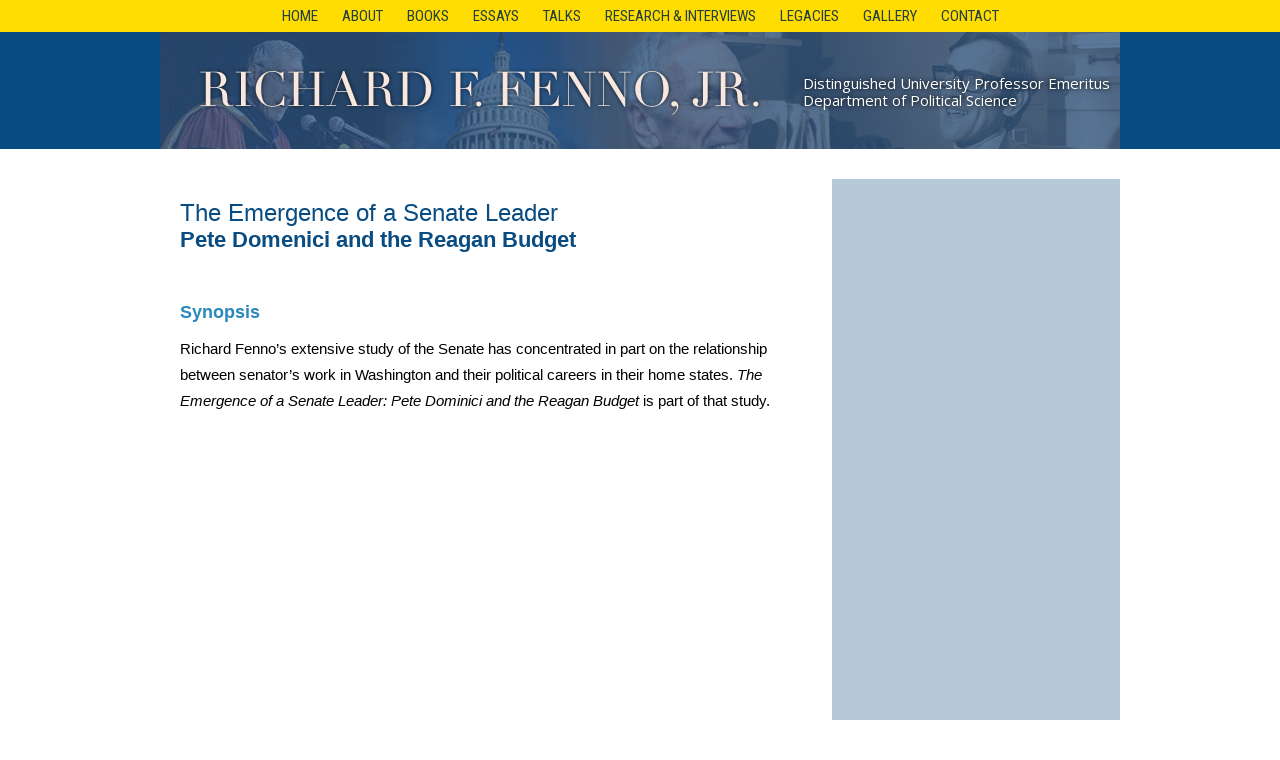

--- FILE ---
content_type: text/html; charset=UTF-8
request_url: https://richardfenno.com/books/the-emergence-of-a-senate-leader/synopsis/
body_size: 9111
content:
<!DOCTYPE html PUBLIC "-//W3C//DTD XHTML 1.0 Transitional//EN" "http://www.w3.org/TR/xhtml1/DTD/xhtml1-transitional.dtd">
<!--[if lt IE 7 ]> <html class="ie6" xmlns="http://www.w3.org/1999/xhtml" lang="en-US" xml:lang="en-US"> <![endif]-->
<!--[if IE 7 ]>    <html class="ie7" xmlns="http://www.w3.org/1999/xhtml" lang="en-US" xml:lang="en-US"> <![endif]-->
<!--[if IE 8 ]>    <html class="ie8" xmlns="http://www.w3.org/1999/xhtml" lang="en-US" xml:lang="en-US"> <![endif]-->
<!--[if IE 9 ]>    <html class="ie9" xmlns="http://www.w3.org/1999/xhtml" lang="en-US" xml:lang="en-US"> <![endif]-->
<!--[if (gt IE 9)|!(IE)]><!--> <html class="" xmlns="http://www.w3.org/1999/xhtml" lang="en-US" xml:lang="en-US"> <!--<![endif]-->
<head profile="http://gmpg.org/xfn/11">
<meta http-equiv="Content-Type" content="text/html; charset=UTF-8" />
    <meta name="viewport" content="width=device-width, initial-scale=1" />
<meta name="viewport" content="width=device-width, initial-scale=1.0"/><meta name='robots' content='index, follow, max-image-preview:large, max-snippet:-1, max-video-preview:-1' />

            <script data-no-defer="1" data-ezscrex="false" data-cfasync="false" data-pagespeed-no-defer data-cookieconsent="ignore">
                var ctPublicFunctions = {"_ajax_nonce":"314399a674","_rest_nonce":"e64d306ba9","_ajax_url":"\/wp-admin\/admin-ajax.php","_rest_url":"https:\/\/richardfenno.com\/wp-json\/","data__cookies_type":"native","data__ajax_type":"rest","data__bot_detector_enabled":0,"data__frontend_data_log_enabled":1,"cookiePrefix":"","wprocket_detected":false,"host_url":"richardfenno.com","text__ee_click_to_select":"Click to select the whole data","text__ee_original_email":"The complete one is","text__ee_got_it":"Got it","text__ee_blocked":"Blocked","text__ee_cannot_connect":"Cannot connect","text__ee_cannot_decode":"Can not decode email. Unknown reason","text__ee_email_decoder":"CleanTalk email decoder","text__ee_wait_for_decoding":"The magic is on the way!","text__ee_decoding_process":"Please wait a few seconds while we decode the contact data."}
            </script>
        
            <script data-no-defer="1" data-ezscrex="false" data-cfasync="false" data-pagespeed-no-defer data-cookieconsent="ignore">
                var ctPublic = {"_ajax_nonce":"314399a674","settings__forms__check_internal":"0","settings__forms__check_external":"0","settings__forms__force_protection":0,"settings__forms__search_test":"1","settings__forms__wc_add_to_cart":0,"settings__data__bot_detector_enabled":0,"settings__sfw__anti_crawler":0,"blog_home":"https:\/\/richardfenno.com\/","pixel__setting":"0","pixel__enabled":false,"pixel__url":null,"data__email_check_before_post":1,"data__email_check_exist_post":0,"data__cookies_type":"native","data__key_is_ok":true,"data__visible_fields_required":true,"wl_brandname":"Anti-Spam by CleanTalk","wl_brandname_short":"CleanTalk","ct_checkjs_key":37092471,"emailEncoderPassKey":"1d4eea6f371856c0e3214da8805c833b","bot_detector_forms_excluded":"W10=","advancedCacheExists":false,"varnishCacheExists":false,"wc_ajax_add_to_cart":false}
            </script>
        
	<!-- This site is optimized with the Yoast SEO plugin v26.7 - https://yoast.com/wordpress/plugins/seo/ -->
	<title>Synopsis - Richard F. Fenno Jr.</title>
	<link rel="canonical" href="https://richardfenno.com/books/the-emergence-of-a-senate-leader/synopsis/" />
	<meta property="og:locale" content="en_US" />
	<meta property="og:type" content="article" />
	<meta property="og:title" content="Synopsis - Richard F. Fenno Jr." />
	<meta property="og:description" content="Richard Fenno&#8217;s extensive study of the Senate has concentrated in part on the relationship between senator&#8217;s work in Washington and their political careers in their home states. The Emergence of a Senate Leader: Pete Dominici and the Reagan Budget is part of that study." />
	<meta property="og:url" content="https://richardfenno.com/books/the-emergence-of-a-senate-leader/synopsis/" />
	<meta property="og:site_name" content="Richard F. Fenno Jr." />
	<meta property="article:modified_time" content="2014-10-14T17:21:31+00:00" />
	<script type="application/ld+json" class="yoast-schema-graph">{"@context":"https://schema.org","@graph":[{"@type":"WebPage","@id":"https://richardfenno.com/books/the-emergence-of-a-senate-leader/synopsis/","url":"https://richardfenno.com/books/the-emergence-of-a-senate-leader/synopsis/","name":"Synopsis - Richard F. Fenno Jr.","isPartOf":{"@id":"https://richardfenno.com/#website"},"datePublished":"2014-09-30T22:00:37+00:00","dateModified":"2014-10-14T17:21:31+00:00","breadcrumb":{"@id":"https://richardfenno.com/books/the-emergence-of-a-senate-leader/synopsis/#breadcrumb"},"inLanguage":"en-US","potentialAction":[{"@type":"ReadAction","target":["https://richardfenno.com/books/the-emergence-of-a-senate-leader/synopsis/"]}]},{"@type":"BreadcrumbList","@id":"https://richardfenno.com/books/the-emergence-of-a-senate-leader/synopsis/#breadcrumb","itemListElement":[{"@type":"ListItem","position":1,"name":"Books","item":"https://richardfenno.com/books/"},{"@type":"ListItem","position":2,"name":"The Emergence of a Senate Leader","item":"https://richardfenno.com/books/the-emergence-of-a-senate-leader/"},{"@type":"ListItem","position":3,"name":"Synopsis"}]},{"@type":"WebSite","@id":"https://richardfenno.com/#website","url":"https://richardfenno.com/","name":"Richard F. Fenno Jr.","description":"Distinguished University Professor Emeritus Department of Political Science","potentialAction":[{"@type":"SearchAction","target":{"@type":"EntryPoint","urlTemplate":"https://richardfenno.com/?s={search_term_string}"},"query-input":{"@type":"PropertyValueSpecification","valueRequired":true,"valueName":"search_term_string"}}],"inLanguage":"en-US"}]}</script>
	<!-- / Yoast SEO plugin. -->


<link rel='dns-prefetch' href='//fonts.googleapis.com' />
<link rel="alternate" type="application/rss+xml" title="Richard F. Fenno Jr. &raquo; Feed" href="https://richardfenno.com/feed/" />
<link rel="alternate" type="application/rss+xml" title="Richard F. Fenno Jr. &raquo; Comments Feed" href="https://richardfenno.com/comments/feed/" />
<link rel="alternate" type="application/rss+xml" title="Richard F. Fenno Jr. &raquo; Synopsis Comments Feed" href="https://richardfenno.com/books/the-emergence-of-a-senate-leader/synopsis/feed/" />
<link rel="alternate" title="oEmbed (JSON)" type="application/json+oembed" href="https://richardfenno.com/wp-json/oembed/1.0/embed?url=https%3A%2F%2Frichardfenno.com%2Fbooks%2Fthe-emergence-of-a-senate-leader%2Fsynopsis%2F" />
<link rel="alternate" title="oEmbed (XML)" type="text/xml+oembed" href="https://richardfenno.com/wp-json/oembed/1.0/embed?url=https%3A%2F%2Frichardfenno.com%2Fbooks%2Fthe-emergence-of-a-senate-leader%2Fsynopsis%2F&#038;format=xml" />
<style id='wp-img-auto-sizes-contain-inline-css' type='text/css'>
img:is([sizes=auto i],[sizes^="auto," i]){contain-intrinsic-size:3000px 1500px}
/*# sourceURL=wp-img-auto-sizes-contain-inline-css */
</style>
<link rel='stylesheet' id='authorbytes-css' href='https://richardfenno.com/wp-content/themes/fenno-r/style.css?ver=1.0' type='text/css' media='all' />
<link rel='stylesheet' id='wpautoterms_css-css' href='https://richardfenno.com/wp-content/plugins/auto-terms-of-service-and-privacy-policy/css/wpautoterms.css?ver=6.9' type='text/css' media='all' />
<link rel='stylesheet' id='cleantalk-public-css-css' href='https://richardfenno.com/wp-content/plugins/cleantalk-spam-protect/css/cleantalk-public.min.css?ver=6.70.1_1766178750' type='text/css' media='all' />
<link rel='stylesheet' id='cleantalk-email-decoder-css-css' href='https://richardfenno.com/wp-content/plugins/cleantalk-spam-protect/css/cleantalk-email-decoder.min.css?ver=6.70.1_1766178750' type='text/css' media='all' />
<link rel='stylesheet' id='related-posts-by-taxonomy-css' href='https://richardfenno.com/wp-content/plugins/related-posts-by-taxonomy/includes/assets/css/styles.css?ver=6.9' type='text/css' media='all' />
<link rel='stylesheet' id='social-widget-css' href='https://richardfenno.com/wp-content/plugins/social-media-widget/social_widget.css?ver=6.9' type='text/css' media='all' />
<link rel='stylesheet' id='NextGEN-css' href='https://richardfenno.com/home/richardfenno.com/public_html/wp-content/plugins/nextcellent-gallery-nextgen-legacy/css/nggallery.css?ver=1.0.0' type='text/css' media='screen' />
<link rel='stylesheet' id='NextCellent-Framework-css' href='https://richardfenno.com/wp-content/plugins/nextcellent-gallery-nextgen-legacy/css/framework-min.css?ver=1.0.1' type='text/css' media='screen' />
<link rel='stylesheet' id='google-font-lato-css' href='//fonts.googleapis.com/css?family=Open+Sans%3A300italic%2C400italic%2C600italic%2C700italic%2C800italic%2C400%2C300%2C600%2C700%2C800%7CRoboto+Condensed%3A300italic%2C400italic%2C400%2C300%2C700&#038;ver=CHILD_THEME_VERSION' type='text/css' media='all' />
<link rel='stylesheet' id='fancybox-css' href='https://richardfenno.com/wp-content/plugins/easy-fancybox/fancybox/1.5.4/jquery.fancybox.min.css?ver=6.9' type='text/css' media='screen' />
<style id='fancybox-inline-css' type='text/css'>
#fancybox-title,#fancybox-title-float-main{color:#fff}
/*# sourceURL=fancybox-inline-css */
</style>
<script type="text/javascript" src="https://richardfenno.com/wp-includes/js/jquery/jquery.min.js?ver=3.7.1" id="jquery-core-js"></script>
<script type="text/javascript" src="https://richardfenno.com/wp-includes/js/jquery/jquery-migrate.min.js?ver=3.4.1" id="jquery-migrate-js"></script>
<script type="text/javascript" src="https://richardfenno.com/wp-includes/js/dist/dom-ready.min.js?ver=f77871ff7694fffea381" id="wp-dom-ready-js"></script>
<script type="text/javascript" src="https://richardfenno.com/wp-content/plugins/auto-terms-of-service-and-privacy-policy/js/base.js?ver=3.0.4" id="wpautoterms_base-js"></script>
<script type="text/javascript" src="https://richardfenno.com/wp-content/plugins/cleantalk-spam-protect/js/apbct-public-bundle_gathering.min.js?ver=6.70.1_1766178750" id="apbct-public-bundle_gathering.min-js-js"></script>
<script type="text/javascript" src="https://richardfenno.com/wp-content/plugins/nextcellent-gallery-nextgen-legacy/js/owl.carousel.min.js?ver=2" id="owl-js"></script>
<script type="text/javascript" src="https://richardfenno.com/wp-content/themes/fenno-r/lib/js/responsive-menu.js?ver=1.0.0" id="the-pm-responsive-menu-js"></script>
<script type="text/javascript" src="https://richardfenno.com/wp-content/themes/fenno-r/lib/js/jquery.carouFredSel-5.6.2.js?ver=42" id="carouFredSel-js"></script>
<link rel="https://api.w.org/" href="https://richardfenno.com/wp-json/" /><link rel="alternate" title="JSON" type="application/json" href="https://richardfenno.com/wp-json/wp/v2/pages/3504" /><link rel="EditURI" type="application/rsd+xml" title="RSD" href="https://richardfenno.com/xmlrpc.php?rsd" />
<link rel='shortlink' href='https://richardfenno.com/?p=3504' />
	<script type='text/javascript'>
				quoteRotator = {
					i: 1,
					quotes: ["<span id='openquote' class='quotemark'>&ldquo;</span><span id='quote'>In the nearly 200 years since the founding of the American nation, no scholar has contributed more to the understanding of its legislative branch, the U.S. Congress, than Richard F. Fenno, Jr.</span><span id='closequote' class='quotemark'>&rdquo;</span> <span id='quoteauthor'>Nelson W. Polsby and Eric Schickler<br>University of California, Berkeley<br>Dept. of Political Science</span>",
"<span id='openquote' class='quotemark'>&ldquo;</span><span id='quote'>Richard Fenno’s  [total body of work] is the most important contribution to congressional scholarship during recent generations.</span><span id='closequote' class='quotemark'>&rdquo;</span> <span id='quoteauthor'>David R. Mayhew<br>Sterling Professor of Political Science<br>Yale University</span>",

					],
					numQuotes: 2,
					fadeDuration: 2,
					fadeoutDuration: 0,
					delay: 5,
					quotesInit: function(){
						if (this.numQuotes < 1){
							document.getElementById('quoterotator').innerHTML="No Quotes Found";
						} else {
							this.quoteRotate();
							setInterval('quoteRotator.quoteRotate()', (this.fadeDuration + this.fadeoutDuration + this.delay) * 1000);
						}
					},
					quoteRotate: function(){
						jQuery('#quoterotator').hide().html(this.quotes[this.i - 1]).fadeIn(this.fadeDuration * 1000).css('filter','').delay(this.delay * 1000).fadeOut(this.fadeoutDuration * 1000);
						this.i = this.i % (this.numQuotes) + 1;
					}
	
				}
			</script><!-- <meta name="NextGEN" version="1.9.35" /> -->
<link rel="icon" href="https://richardfenno.com/wp-content/themes/fenno-r/images/favicon.ico" />
<link rel="pingback" href="https://richardfenno.com/xmlrpc.php" />

<!-- Dynamic Widgets by QURL loaded - http://www.dynamic-widgets.com //-->
</head>
<body class="wp-singular page-template page-template-page_book-subpage page-template-page_book-subpage-php page page-id-3504 page-child parent-pageid-3502 wp-theme-genesis wp-child-theme-fenno-r header-image header-full-width content-sidebar book-page" itemscope itemtype="https://schema.org/WebPage"><div class="site-container"><nav class="nav-primary" aria-label="Main" itemscope itemtype="https://schema.org/SiteNavigationElement"><div class="wrap"><ul id="menu-main-navigation" class="menu genesis-nav-menu menu-primary"><li id="menu-item-3772" class="menu-item menu-item-type-custom menu-item-object-custom menu-item-3772"><a href="/" itemprop="url"><span itemprop="name">home</span></a></li>
<li id="menu-item-3371" class="menu-item menu-item-type-custom menu-item-object-custom menu-item-has-children menu-item-3371"><a href="#" itemprop="url"><span itemprop="name">about</span></a>
<ul class="sub-menu">
	<li id="menu-item-3359" class="menu-item menu-item-type-post_type menu-item-object-page menu-item-3359"><a href="https://richardfenno.com/about/ur-archives-bio/" itemprop="url"><span itemprop="name">Biography</span></a></li>
	<li id="menu-item-4462" class="menu-item menu-item-type-post_type menu-item-object-page menu-item-4462"><a href="https://richardfenno.com/tributes/" itemprop="url"><span itemprop="name">Tributes</span></a></li>
	<li id="menu-item-3833" class="menu-item menu-item-type-custom menu-item-object-custom menu-item-3833"><a target="_blank" href="https://www.sas.rochester.edu/psc/index.html" itemprop="url"><span itemprop="name">Political Science</span></a></li>
</ul>
</li>
<li id="menu-item-3848" class="menu-item menu-item-type-post_type menu-item-object-page current-page-ancestor menu-item-3848"><a href="https://richardfenno.com/books/" itemprop="url"><span itemprop="name">Books</span></a></li>
<li id="menu-item-3361" class="menu-item menu-item-type-post_type menu-item-object-page menu-item-3361"><a href="https://richardfenno.com/essays/" itemprop="url"><span itemprop="name">essays</span></a></li>
<li id="menu-item-3362" class="menu-item menu-item-type-post_type menu-item-object-page menu-item-3362"><a href="https://richardfenno.com/lectures/" itemprop="url"><span itemprop="name">talks</span></a></li>
<li id="menu-item-3373" class="menu-item menu-item-type-custom menu-item-object-custom menu-item-has-children menu-item-3373"><a href="#" itemprop="url"><span itemprop="name">research &#038; interviews</span></a>
<ul class="sub-menu">
	<li id="menu-item-3877" class="menu-item menu-item-type-custom menu-item-object-custom menu-item-3877"><a target="_blank" href="https://rbscp.lib.rochester.edu/finding-aids/D359" itemprop="url"><span itemprop="name">UR Rare Books, Special Collections and Preservation</span></a></li>
	<li id="menu-item-3876" class="menu-item menu-item-type-custom menu-item-object-custom menu-item-3876"><a target="_blank" href="https://catalog.archives.gov/id/185799523" itemprop="url"><span itemprop="name">NARA Center for Legislative Archives</span></a></li>
</ul>
</li>
<li id="menu-item-3374" class="menu-item menu-item-type-custom menu-item-object-custom menu-item-has-children menu-item-3374"><a href="#" itemprop="url"><span itemprop="name">legacies</span></a>
<ul class="sub-menu">
	<li id="menu-item-3366" class="menu-item menu-item-type-post_type menu-item-object-page menu-item-3366"><a href="https://richardfenno.com/legacies/washington-semester-program/" itemprop="url"><span itemprop="name">Washington Semester Program</span></a></li>
	<li id="menu-item-4426" class="menu-item menu-item-type-custom menu-item-object-custom menu-item-4426"><a href="https://www.sas.rochester.edu/psc/undergraduate/fenno-fellowship.html" itemprop="url"><span itemprop="name">Richard and Nancy Fenno Summer Fellowships</span></a></li>
	<li id="menu-item-3365" class="menu-item menu-item-type-post_type menu-item-object-page menu-item-3365"><a href="https://richardfenno.com/legacies/richard-f-fenno-jr-prize/" itemprop="url"><span itemprop="name">Richard F. Fenno, Jr. Prize</span></a></li>
	<li id="menu-item-3957" class="menu-item menu-item-type-post_type menu-item-object-page menu-item-3957"><a href="https://richardfenno.com/legacies/richard-f-fenno-fund/" itemprop="url"><span itemprop="name">Richard F. Fenno Fund</span></a></li>
	<li id="menu-item-3363" class="menu-item menu-item-type-post_type menu-item-object-page menu-item-3363"><a href="https://richardfenno.com/legacies/fenno-minority-fellowship-program/" itemprop="url"><span itemprop="name">Jewel L. Prestage &#038; Richard F. Fenno Endowment for Minority Opportunities</span></a></li>
</ul>
</li>
<li id="menu-item-3388" class="menu-item menu-item-type-post_type menu-item-object-page menu-item-3388"><a href="https://richardfenno.com/galleries/gallery-1/" itemprop="url"><span itemprop="name">Gallery</span></a></li>
<li id="menu-item-662" class="contact menu-item menu-item-type-post_type menu-item-object-page menu-item-662"><a href="https://richardfenno.com/contact/" itemprop="url"><span itemprop="name">contact</span></a></li>
</ul></div></nav><header class="site-header" itemscope itemtype="https://schema.org/WPHeader"><div class="wrap"><div class="title-area"><p id="description"><a href="http://www.rochester.edu/College/psc/" target="_blank" title="Distinguished University Professor Emeritus Department of Political Science">Distinguished University Professor Emeritus<br/>Department of Political Science</a></p><p class="site-description" itemprop="description">Distinguished University Professor Emeritus Department of Political Science</p></div></div></header><div class="site-inner"><div class="content-sidebar-wrap"><aside class="sidebar sidebar-primary">
	<section class="widget">
		
	<section id="text-46" class="widget widget_text"><div class="widget-wrap">			<div class="textwidget"></div>
		</div></section>
    </section>
	
</aside><main class="content"><div id="sibling-pages"><ul class="sibling-pages"></ul></div><h2 class="booktitle">The Emergence of a Senate Leader</h2><h3 class="subtitle">Pete Domenici and the Reagan Budget</h3><article class="post-3504 page type-page status-publish entry" itemscope itemtype="https://schema.org/CreativeWork"><header class="entry-header"><h1 class="entry-title" itemprop="headline">Synopsis</h1>
</header><div class="entry-content" itemprop="text"><p>Richard Fenno&#8217;s extensive study of the Senate has concentrated in part on the relationship between senator&#8217;s work in Washington and their political careers in their home states. <em>The Emergence of a Senate Leader: Pete Dominici and the Reagan Budget</em> is part of that study.</p>
</div></article></main></div></div><div class="footer-widgets"><div class="wrap"><div class="widget-area footer-widgets-1 footer-widget-area"><section id="text-44" class="widget widget_text"><div class="widget-wrap">			<div class="textwidget"><a href="http://www.rochester.edu/" target="_blank"><img src="/wp-content/uploads/2014/12/UniversityOfRochester-logo.jpg"></a></div>
		</div></section>
</div><div class="widget-area footer-widgets-2 footer-widget-area"><section id="text-29" class="widget widget_text"><div class="widget-wrap">			<div class="textwidget"><p><a href="http://www.library.rochester.edu/rbscp" target="_blank">Rare Books, Special Collections, and Preservation</a> | <a href="http://www.library.rochester.edu/" target="_blank">River Campus Libraries</a> | <a href="http://www.rochester.edu/" target="_blank">University of Rochester</a></p>
</div>
		</div></section>
</div></div></div></div><footer class="site-footer" itemscope itemtype="https://schema.org/WPFooter"><div class="wrap"><p>Copyright &#x000A9;&nbsp;2026 Richard Fenno</p></div></footer><script>				
                    document.addEventListener('DOMContentLoaded', function () {
                        setTimeout(function(){
                            if( document.querySelectorAll('[name^=ct_checkjs]').length > 0 ) {
                                if (typeof apbct_public_sendREST === 'function' && typeof apbct_js_keys__set_input_value === 'function') {
                                    apbct_public_sendREST(
                                    'js_keys__get',
                                    { callback: apbct_js_keys__set_input_value })
                                }
                            }
                        },0)					    
                    })				
                </script><script type="speculationrules">
{"prefetch":[{"source":"document","where":{"and":[{"href_matches":"/*"},{"not":{"href_matches":["/wp-*.php","/wp-admin/*","/wp-content/uploads/*","/wp-content/*","/wp-content/plugins/*","/wp-content/themes/fenno-r/*","/wp-content/themes/genesis/*","/*\\?(.+)"]}},{"not":{"selector_matches":"a[rel~=\"nofollow\"]"}},{"not":{"selector_matches":".no-prefetch, .no-prefetch a"}}]},"eagerness":"conservative"}]}
</script>
        <script>
            // Do not change this comment line otherwise Speed Optimizer won't be able to detect this script

            (function () {
                const calculateParentDistance = (child, parent) => {
                    let count = 0;
                    let currentElement = child;

                    // Traverse up the DOM tree until we reach parent or the top of the DOM
                    while (currentElement && currentElement !== parent) {
                        currentElement = currentElement.parentNode;
                        count++;
                    }

                    // If parent was not found in the hierarchy, return -1
                    if (!currentElement) {
                        return -1; // Indicates parent is not an ancestor of element
                    }

                    return count; // Number of layers between element and parent
                }
                const isMatchingClass = (linkRule, href, classes, ids) => {
                    return classes.includes(linkRule.value)
                }
                const isMatchingId = (linkRule, href, classes, ids) => {
                    return ids.includes(linkRule.value)
                }
                const isMatchingDomain = (linkRule, href, classes, ids) => {
                    if(!URL.canParse(href)) {
                        return false
                    }

                    const url = new URL(href)
                    const host = url.host
                    const hostsToMatch = [host]

                    if(host.startsWith('www.')) {
                        hostsToMatch.push(host.substring(4))
                    } else {
                        hostsToMatch.push('www.' + host)
                    }

                    return hostsToMatch.includes(linkRule.value)
                }
                const isMatchingExtension = (linkRule, href, classes, ids) => {
                    if(!URL.canParse(href)) {
                        return false
                    }

                    const url = new URL(href)

                    return url.pathname.endsWith('.' + linkRule.value)
                }
                const isMatchingSubdirectory = (linkRule, href, classes, ids) => {
                    if(!URL.canParse(href)) {
                        return false
                    }

                    const url = new URL(href)

                    return url.pathname.startsWith('/' + linkRule.value + '/')
                }
                const isMatchingProtocol = (linkRule, href, classes, ids) => {
                    if(!URL.canParse(href)) {
                        return false
                    }

                    const url = new URL(href)

                    return url.protocol === linkRule.value + ':'
                }
                const isMatchingExternal = (linkRule, href, classes, ids) => {
                    if(!URL.canParse(href) || !URL.canParse(document.location.href)) {
                        return false
                    }

                    const matchingProtocols = ['http:', 'https:']
                    const siteUrl = new URL(document.location.href)
                    const linkUrl = new URL(href)

                    // Links to subdomains will appear to be external matches according to JavaScript,
                    // but the PHP rules will filter those events out.
                    return matchingProtocols.includes(linkUrl.protocol) && siteUrl.host !== linkUrl.host
                }
                const isMatch = (linkRule, href, classes, ids) => {
                    switch (linkRule.type) {
                        case 'class':
                            return isMatchingClass(linkRule, href, classes, ids)
                        case 'id':
                            return isMatchingId(linkRule, href, classes, ids)
                        case 'domain':
                            return isMatchingDomain(linkRule, href, classes, ids)
                        case 'extension':
                            return isMatchingExtension(linkRule, href, classes, ids)
                        case 'subdirectory':
                            return isMatchingSubdirectory(linkRule, href, classes, ids)
                        case 'protocol':
                            return isMatchingProtocol(linkRule, href, classes, ids)
                        case 'external':
                            return isMatchingExternal(linkRule, href, classes, ids)
                        default:
                            return false;
                    }
                }
                const track = (element) => {
                    const href = element.href ?? null
                    const classes = Array.from(element.classList)
                    const ids = [element.id]
                    const linkRules = [{"type":"extension","value":"pdf"},{"type":"extension","value":"zip"},{"type":"protocol","value":"mailto"},{"type":"protocol","value":"tel"}]
                    if(linkRules.length === 0) {
                        return
                    }

                    // For link rules that target an id, we need to allow that id to appear
                    // in any ancestor up to the 7th ancestor. This loop looks for those matches
                    // and counts them.
                    linkRules.forEach((linkRule) => {
                        if(linkRule.type !== 'id') {
                            return;
                        }

                        const matchingAncestor = element.closest('#' + linkRule.value)

                        if(!matchingAncestor || matchingAncestor.matches('html, body')) {
                            return;
                        }

                        const depth = calculateParentDistance(element, matchingAncestor)

                        if(depth < 7) {
                            ids.push(linkRule.value)
                        }
                    });

                    // For link rules that target a class, we need to allow that class to appear
                    // in any ancestor up to the 7th ancestor. This loop looks for those matches
                    // and counts them.
                    linkRules.forEach((linkRule) => {
                        if(linkRule.type !== 'class') {
                            return;
                        }

                        const matchingAncestor = element.closest('.' + linkRule.value)

                        if(!matchingAncestor || matchingAncestor.matches('html, body')) {
                            return;
                        }

                        const depth = calculateParentDistance(element, matchingAncestor)

                        if(depth < 7) {
                            classes.push(linkRule.value)
                        }
                    });

                    const hasMatch = linkRules.some((linkRule) => {
                        return isMatch(linkRule, href, classes, ids)
                    })

                    if(!hasMatch) {
                        return
                    }

                    const url = "https://richardfenno.com/wp-content/plugins/independent-analytics-pro/iawp-click-endpoint.php";
                    const body = {
                        href: href,
                        classes: classes.join(' '),
                        ids: ids.join(' '),
                        ...{"payload":{"resource":"singular","singular_id":3504,"page":1},"signature":"777768b517952dccddebef25a6bb0d45"}                    };

                    if (navigator.sendBeacon) {
                        let blob = new Blob([JSON.stringify(body)], {
                            type: "application/json"
                        });
                        navigator.sendBeacon(url, blob);
                    } else {
                        const xhr = new XMLHttpRequest();
                        xhr.open("POST", url, true);
                        xhr.setRequestHeader("Content-Type", "application/json;charset=UTF-8");
                        xhr.send(JSON.stringify(body))
                    }
                }
                document.addEventListener('mousedown', function (event) {
                                        if (navigator.webdriver || /bot|crawler|spider|crawling|semrushbot|chrome-lighthouse/i.test(navigator.userAgent)) {
                        return;
                    }
                    
                    const element = event.target.closest('a')

                    if(!element) {
                        return
                    }

                    const isPro = true
                    if(!isPro) {
                        return
                    }

                    // Don't track left clicks with this event. The click event is used for that.
                    if(event.button === 0) {
                        return
                    }

                    track(element)
                })
                document.addEventListener('click', function (event) {
                                        if (navigator.webdriver || /bot|crawler|spider|crawling|semrushbot|chrome-lighthouse/i.test(navigator.userAgent)) {
                        return;
                    }
                    
                    const element = event.target.closest('a, button, input[type="submit"], input[type="button"]')

                    if(!element) {
                        return
                    }

                    const isPro = true
                    if(!isPro) {
                        return
                    }

                    track(element)
                })
                document.addEventListener('play', function (event) {
                                        if (navigator.webdriver || /bot|crawler|spider|crawling|semrushbot|chrome-lighthouse/i.test(navigator.userAgent)) {
                        return;
                    }
                    
                    const element = event.target.closest('audio, video')

                    if(!element) {
                        return
                    }

                    const isPro = true
                    if(!isPro) {
                        return
                    }

                    track(element)
                }, true)
                document.addEventListener("DOMContentLoaded", function (e) {
                    if (document.hasOwnProperty("visibilityState") && document.visibilityState === "prerender") {
                        return;
                    }

                                            if (navigator.webdriver || /bot|crawler|spider|crawling|semrushbot|chrome-lighthouse/i.test(navigator.userAgent)) {
                            return;
                        }
                    
                    let referrer_url = null;

                    if (typeof document.referrer === 'string' && document.referrer.length > 0) {
                        referrer_url = document.referrer;
                    }

                    const params = location.search.slice(1).split('&').reduce((acc, s) => {
                        const [k, v] = s.split('=');
                        return Object.assign(acc, {[k]: v});
                    }, {});

                    const url = "https://richardfenno.com/wp-json/iawp/search";
                    const body = {
                        referrer_url,
                        utm_source: params.utm_source,
                        utm_medium: params.utm_medium,
                        utm_campaign: params.utm_campaign,
                        utm_term: params.utm_term,
                        utm_content: params.utm_content,
                        gclid: params.gclid,
                        ...{"payload":{"resource":"singular","singular_id":3504,"page":1},"signature":"777768b517952dccddebef25a6bb0d45"}                    };

                    if (navigator.sendBeacon) {
                        let blob = new Blob([JSON.stringify(body)], {
                            type: "application/json"
                        });
                        navigator.sendBeacon(url, blob);
                    } else {
                        const xhr = new XMLHttpRequest();
                        xhr.open("POST", url, true);
                        xhr.setRequestHeader("Content-Type", "application/json;charset=UTF-8");
                        xhr.send(JSON.stringify(body))
                    }
                });
            })();
        </script>
        <script type="text/javascript" src="https://richardfenno.com/wp-includes/js/comment-reply.min.js?ver=42" id="comment-reply-js" async="async" data-wp-strategy="async" fetchpriority="low"></script>
<script type="text/javascript" src="https://richardfenno.com/wp-content/plugins/easy-fancybox/vendor/purify.min.js?ver=42" id="fancybox-purify-js"></script>
<script type="text/javascript" id="jquery-fancybox-js-extra">
/* <![CDATA[ */
var efb_i18n = {"close":"Close","next":"Next","prev":"Previous","startSlideshow":"Start slideshow","toggleSize":"Toggle size"};
//# sourceURL=jquery-fancybox-js-extra
/* ]]> */
</script>
<script type="text/javascript" src="https://richardfenno.com/wp-content/plugins/easy-fancybox/fancybox/1.5.4/jquery.fancybox.min.js?ver=42" id="jquery-fancybox-js"></script>
<script type="text/javascript" id="jquery-fancybox-js-after">
/* <![CDATA[ */
var fb_timeout, fb_opts={'autoScale':true,'showCloseButton':true,'margin':20,'pixelRatio':'false','centerOnScroll':true,'enableEscapeButton':true,'overlayShow':true,'hideOnOverlayClick':true,'minViewportWidth':320,'minVpHeight':320,'disableCoreLightbox':'true','enableBlockControls':'true','fancybox_openBlockControls':'true' };
if(typeof easy_fancybox_handler==='undefined'){
var easy_fancybox_handler=function(){
jQuery([".nolightbox","a.wp-block-file__button","a.pin-it-button","a[href*='pinterest.com\/pin\/create']","a[href*='facebook.com\/share']","a[href*='twitter.com\/share']"].join(',')).addClass('nofancybox');
jQuery('a.fancybox-close').on('click',function(e){e.preventDefault();jQuery.fancybox.close()});
/* IMG */
						var unlinkedImageBlocks=jQuery(".wp-block-image > img:not(.nofancybox,figure.nofancybox>img)");
						unlinkedImageBlocks.wrap(function() {
							var href = jQuery( this ).attr( "src" );
							return "<a href='" + href + "'></a>";
						});
var fb_IMG_select=jQuery('a[href*=".jpg" i]:not(.nofancybox,li.nofancybox>a,figure.nofancybox>a),area[href*=".jpg" i]:not(.nofancybox),a[href*=".jpeg" i]:not(.nofancybox,li.nofancybox>a,figure.nofancybox>a),area[href*=".jpeg" i]:not(.nofancybox),a[href*=".gif" i]:not(.nofancybox,li.nofancybox>a,figure.nofancybox>a),area[href*=".gif" i]:not(.nofancybox),a[href*=".png" i]:not(.nofancybox,li.nofancybox>a,figure.nofancybox>a),area[href*=".png" i]:not(.nofancybox)');
fb_IMG_select.addClass('fancybox image').attr('rel','gallery');
jQuery('a.fancybox,area.fancybox,.fancybox>a').each(function(){jQuery(this).fancybox(jQuery.extend(true,{},fb_opts,{'transition':'elastic','transitionIn':'elastic','easingIn':'easeOutBack','transitionOut':'elastic','easingOut':'easeInBack','opacity':false,'hideOnContentClick':false,'titleShow':true,'titlePosition':'over','titleFromAlt':true,'showNavArrows':true,'enableKeyboardNav':true,'cyclic':false,'mouseWheel':'true'}))});
/* YouTube */
jQuery('a[href*="youtu.be/" i],area[href*="youtu.be/" i],a[href*="youtube.com/" i],area[href*="youtube.com/" i]' ).filter(function(){return this.href.match(/\/(?:youtu\.be|watch\?|embed\/)/);}).not('.nofancybox,li.nofancybox>a').addClass('fancybox-youtube');
jQuery('a.fancybox-youtube,area.fancybox-youtube,.fancybox-youtube>a').each(function(){jQuery(this).fancybox(jQuery.extend(true,{},fb_opts,{'type':'iframe','width':882,'height':495,'padding':0,'keepRatio':1,'aspectRatio':1,'titleShow':false,'titlePosition':'float','titleFromAlt':true,'onStart':function(a,i,o){var splitOn=a[i].href.indexOf("?");var urlParms=(splitOn>-1)?a[i].href.substring(splitOn):"";o.allowfullscreen=(urlParms.indexOf("fs=0")>-1)?false:true;o.href=a[i].href.replace(/https?:\/\/(?:www\.)?youtu(?:\.be\/([^\?]+)\??|be\.com\/watch\?(.*(?=v=))v=([^&]+))(.*)/gi,"https://www.youtube.com/embed/$1$3?$2$4&autoplay=1");}}))});
};};
jQuery(easy_fancybox_handler);jQuery(document).on('post-load',easy_fancybox_handler);

//# sourceURL=jquery-fancybox-js-after
/* ]]> */
</script>
<script type="text/javascript" src="https://richardfenno.com/wp-content/plugins/easy-fancybox/vendor/jquery.easing.min.js?ver=1.4.1" id="jquery-easing-js"></script>
<script type="text/javascript" src="https://richardfenno.com/wp-content/plugins/easy-fancybox/vendor/jquery.mousewheel.min.js?ver=3.1.13" id="jquery-mousewheel-js"></script>
</body></html>


--- FILE ---
content_type: text/css
request_url: https://richardfenno.com/wp-content/themes/fenno-r/style.css?ver=1.0
body_size: 11257
content:
/*
	Theme Name: Richard F. Fenno, Jr. Child Theme
	Theme URL: http://www.authorbytes.com
	Author: Peter Martin
	Author URI: http://www.authorbytes.com
	Version: 1.0
	
	Template: genesis

	The CSS, XHTML and design is released under GPL:
	http://www.opensource.org/licenses/gpl-license.php
*/


/* Table of Contents

	- HTML5 Reset
		- Baseline Normalize
		- Box Sizing
		- Float Clearing
	- Defaults
		- Typographical Elements
		- Headings
		- Objects
		- Forms
		- Tables
	- Structure and Layout
		- Site Containers
		- Column Widths and Positions
		- Column Classes
	- Common Classes
		- WordPress
		- Genesis
		- Titles
	- Widgets
		- Featured Content
	- Plugins
		- Genesis eNews Extended
		- Genesis Latest Tweets
		- Gravity Forms
		- Jetpack
	- Site Header
		- Title Area
		- Widget Area
	- Site Navigation
		- Header Navigation
		- Primary Navigation
		- Secondary Navigation
	- Content Area
		- Entries
		- Pagination
		- Comments
	- Sidebars
	- Footer Widgets
	- Site Footer
	- Media Queries
		- max-width: 1139px
		- max-width: 1023px
		- max-width: 767px
		- max-width: 640px

*/

/*
Imports
---------------------------------------------------------------------------------------------------- */

@font-face {
	font-family: 'Icon';
	src:url('fonts/Icon.eot');
	src:url('fonts/Icon.eot?#iefix') format('embedded-opentype'),
		url('fonts/Icon.woff') format('woff'),
		url('fonts/Icon.ttf') format('truetype'),
		url('fonts/Icon.svg#Icon') format('svg');
	font-weight: normal;
	font-style: normal;
}



/*
HTML5 Reset
---------------------------------------------------------------------------------------------------- */

/* Baseline Normalize
	normalize.css v2.1.2 | MIT License | git.io/normalize
--------------------------------------------- */

article,aside,details,figcaption,figure,footer,header,hgroup,main,nav,section,summary{display:block}audio,canvas,video{display:inline-block}audio:not([controls]){display:none;height:0}[hidden]{display:none}html{font-family:sans-serif;-ms-text-size-adjust:100%;-webkit-text-size-adjust:100%}body{margin:0}a:focus{outline:thin dotted}a:active,a:hover{outline:0}h1{font-size:2em;margin:.67em 0}abbr[title]{border-bottom:1px dotted}b,strong{font-weight:bold}dfn{font-style:italic}hr{-moz-box-sizing:content-box;box-sizing:content-box;height:0}mark{background:#ff0;color:#000}code,kbd,pre,samp{font-family:monospace,serif;font-size:1em}pre{white-space:pre-wrap}q{quotes:"\201C" "\201D" "\2018" "\2019"}small{font-size:80%}sub,sup{font-size:75%;line-height:0;position:relative;vertical-align:baseline}sup{top:-0.5em}sub{bottom:-0.25em}img{border:0}svg:not(:root){overflow:hidden}figure{margin:0}fieldset{border:1px solid silver;margin:0 2px;padding:.35em .625em .75em}legend{border:0;padding:0}button,input,select,textarea{font-family:inherit;font-size:100%;margin:0}button,input{line-height:normal}button,select{text-transform:none}button,html input[type="button"],input[type="reset"],input[type="submit"]{-webkit-appearance:button;cursor:pointer}button[disabled],html input[disabled]{cursor:default}input[type="checkbox"],input[type="radio"]{box-sizing:border-box;padding:0}input[type="search"]{-webkit-appearance:textfield;-moz-box-sizing:content-box;-webkit-box-sizing:content-box;box-sizing:content-box}input[type="search"]::-webkit-search-cancel-button,input[type="search"]::-webkit-search-decoration{-webkit-appearance:none}button::-moz-focus-inner,input::-moz-focus-inner{border:0;padding:0}textarea{overflow:auto;vertical-align:top}table{border-collapse:collapse;border-spacing:0}

/* Box Sizing
--------------------------------------------- */

*,
input[type="search"] {
	-webkit-box-sizing: border-box;
	-moz-box-sizing:    border-box;
	box-sizing:         border-box;
}

/* Float Clearing
--------------------------------------------- */

.archive-pagination:before,
.clearfix:before,
.entry:before,
.entry-pagination:before,
.footer-widgets:before,
.nav-primary:before,
.nav-secondary:before,
.site-container:before,
.site-footer:before,
.site-header:before,
.site-inner:before,
.wrap:before {
	content: " ";
	display: table;
}

.archive-pagination:after,
.clearfix:after,
.entry:after,
.entry-pagination:after,
.footer-widgets:after,
.nav-primary:after,
.nav-secondary:after,
.site-container:after,
.site-footer:after,
.site-header:after,
.site-inner:after,
.wrap:after {
	clear: both;
	content: " ";
	display: table;
}


/*
Defaults
---------------------------------------------------------------------------------------------------- */

/* Typographical Elements
--------------------------------------------- */

html {
	font-size: 62.5%; /* 10px browser default */
	height:100%;
}

body {
	background: #fff;
	color: #000;
	font-family:"Trebuchet MS", Verdana, sans-serif;
	font-size: 15px;
	font-size: 1.5rem;
	font-weight: 400;
	line-height: 1.75;
	height:100%;
	position:relative;
}




a,
button,
input:focus,
input[type="button"],
input[type="reset"],
input[type="submit"],
textarea:focus,
.button {
	-webkit-transition: all 0.1s ease-in-out;
	-moz-transition:    all 0.1s ease-in-out;
	-ms-transition:     all 0.1s ease-in-out;
	-o-transition:      all 0.1s ease-in-out;
	transition:         all 0.1s ease-in-out;
}

::-moz-selection {
	background-color: #333;
	color: #fff;
}

::selection {
	background-color: #333;
	color: #fff;
}

a {
	color: #000;
}

a img {
	margin-bottom: -4px;
	margin-bottom: -0.4rem;
}

a:hover {
	color: #094c81;
}

a:active {
	color: #094c81;
}

p {
	margin: 0 0 24px;
	margin: 0 0 2.4rem;
	padding: 0;
}

strong {
	font-weight: 700;
}

ol,
ul {
	margin: 0;
	padding: 0;
}

blockquote,
blockquote::before {
	color: #094c81;
}

blockquote {
	margin: 20px 40px 24px;
	margin: 2rem 4rem 2.4rem;
}

blockquote::before {
	content: "\201C";
	display: block;
	font-size: 30px;
	font-size: 3rem;
	height: 0;
	left: -20px;
	position: relative;
	top: -10px;
}

.entry-content code {
	background-color: #333;
	color: #ddd;
}

cite {
	font-style: normal;
}

/* Headings
--------------------------------------------- */

h1,
h2,
h3,
h4,
h5,
h6 {
	color: #333;
	font-weight: 700;
	line-height: 1.2;
	margin: 0 0 16px;
	margin: 0 0 1.6rem;
	
}

h1 {
	font-size: 24px;
	font-size: 2.4rem;
	font-weight:700;
	margin:0px !important;
	color:#094c81;
	display:inline;
	clear:both;
	width:100%;
	float:left;
	font-family:"Trebuchet MS", Verdana, sans-serif;
}

h2 {
	font-size: 20px;
	font-size: 2rem;
	font-weight:400;
}

h2 a {
	font-size: 20px;
	font-size: 2rem;
	color:#000;
	font-weight:400;
}

h3 {
	font-size: 18px;
	font-size: 1.8rem;
	color:#000;
}

h4 {
	font-size: 16px;
	font-size: 1.6rem;
	color:#000;
}

h5 {
	font-size: 15px;
	font-size: 1.5rem;
	color:#000;
}

h6 {
	font-size: 14px;
	font-size: 1.4rem;
	color:#000;
}

/* Objects
--------------------------------------------- */

embed,
iframe,
img,
object,
video,
.wp-caption {
	max-width: 100%;
}

img {
	/*height: auto;
	width: auto; /* IE8 */
}

/* Forms
--------------------------------------------- */

input,
select,
textarea {
	background-color: #fff;
	border: 1px solid #432a13;
	border-radius: 3px;
	box-shadow: 1px 1px 3px #eee inset;
	color: #999;
	font-size: 14px;
	font-size: 1.4rem;
	padding: 5px;
	padding: 0.5rem;
	width: 100%;
}

input:focus,
textarea:focus {
	border: 1px solid #999;
	outline: none;
}

::-moz-placeholder {
	color: #999;
	opacity: 1;
}

::-webkit-input-placeholder {
	color: #999;
}

button,
input[type="button"],
input[type="reset"],
input[type="submit"],
.button,
.entry-content .button {
	background-color: #094c81;
	border: 1px solid #000
	box-shadow: none;
	color: #fff;
	cursor: pointer;
	padding: 5px 10px;
	padding: 0.5rem 1rem;
	text-transform: uppercase;
	width: auto;
}

button:hover,
input:hover[type="button"],
input:hover[type="reset"],
input:hover[type="submit"],
.button:hover,
.entry-content .button:hover {
	background-color: #000;
}

.entry-content .button:hover {
	color: #fff;
}

.button {
	border-radius: 3px;
	display: inline-block;
}

input[type="search"]::-webkit-search-cancel-button,
input[type="search"]::-webkit-search-results-button {
	display: none;
}

/* Tables
--------------------------------------------- */

table {
	border-collapse: collapse;
	border-spacing: 0;
	line-height: 2;
	margin-bottom: 40px;
	margin-bottom: 4rem;
	width: 100%;
}

tbody {
	border-bottom: 1px solid #ddd;
}

th,
td {
	text-align: left;
}

th {
	font-weight: bold;
	text-transform: uppercase;
}

td {
	border-top: 1px solid #ddd;
	padding: 6px 0;
	padding: 0.6rem 0;
}


/*
Structure and Layout
---------------------------------------------------------------------------------------------------- */

/* Site Containers
--------------------------------------------- */

.site-container {
	width: 100%;
	min-height:650px;
	float:left;
	position:relative;
	
	
	}
	
.home-site-container {
	width: 100%;
	min-height:650px;
	float:left;
	position:relative;
	}

.site-inner,
.wrap {
	
	margin: 0 auto;
	min-height:100%;
	
}

.site-inner {
	width:960px;
	margin:30px auto 30px auto;
	z-index:1;
	position:relative;
	background-color: #b5cad6;
}

.home-site-container .site-inner {
	width:100%;
	margin:0px auto 0px auto;
	z-index:1;
	position:relative;
	background: none !important;
	padding:0px;
	background-color: #fff;
}

.site-inner-full {
	clear: both;
	width:960px;
	margin:0px auto;
	}
	
hr {
	clear:both;
}

/* Column Widths and Positions
--------------------------------------------- */

/* Wrapping div for .content and .sidebar-primary */

.content-sidebar-sidebar .content-sidebar-wrap,
.sidebar-content-sidebar .content-sidebar-wrap,
.sidebar-sidebar-content .content-sidebar-wrap {
	width: 920px;
}

.content-sidebar-sidebar .content-sidebar-wrap {
	float: left;
}

.sidebar-content-sidebar .content-sidebar-wrap,
.sidebar-sidebar-content .content-sidebar-wrap {
	float: right;
}

/* Content */

.content {
	width: 70%;
	float:left;
	min-height:750px;
	position:relative;
	padding:20px 20px 15px 20px;
	margin: 0px 0px 0px 0px;
	position:relative;
	z-index:95;
	/*-moz-box-shadow: inset 2px 2px 5px #666;
	-webkit-box-shadow: inset 2px 2px 5px #666;
	box-shadow: inset 2px 2px 5px #666;*/
	background: #fff;
}





.content-home {
	float: left;
	margin: 0px 0px 0px 0px;
	width: 100%;
	
	
}

.content-full {
	float: left;
	margin: 0px 5% 30px 5%;
	padding:40px 40px 25px 40px;
	width: 90%;
	min-height:650px;
	background-color:#eaf0eb;
	-moz-box-shadow: inset 2px 2px 5px #666;
	-webkit-box-shadow: inset 2px 2px 5px #666;
	box-shadow: inset 2px 2px 5px #666;
	
}

.content-article-container {
	float: left;
	margin-right:0;
	margin-bottom:25px;
	width: 65%;
	min-height:400px;
	
}

.content-blog {
	float: left;
	margin: 0px 0px 0px 0px;
	width: 65%;
	color:#fff;
	
}

.content-blog .entry, .content-article .entry {
	padding-bottom:10px !important;
	padding-bottom:1.0px !important;
	margin-bottom:10px;
	margin-bottom:1.0rem;
	border-bottom: 1px solid #ccc;
}

.sidebar-blog {
	color: #000;
	width:32%;
	float:right;
	display: inline-block;
	padding: 40px 3% 0px 3%;
	font-size:14px;
	font-size:1.4rem;
	font-family:"Trebuchet MS", Verdana, sans-serif;
	background: url(images/fenno-sidebar-arrow.jpg) no-repeat top center;
}

.sidebar-blog a {
	color: #094c81;
	}
	
.sidebar-blog h4 {
	padding:0px 0 0px 3px; !important;
	margin-top:20px !important;
	text-transform:capitalize !important;
	background: #094c81;
	font-size:15px;
	color:#fff;
	font-weight:normal;
	clear:both;
	}
	
.sidebar-blog h2 {
	margin-bottom:10px;
	line-height:15px;
}
	
.sidebar-blog h2 a {
	font-size:15px;
	
}

.sidebar-blog .entry {
	padding-bottom:0px;
}

.sidebar-blog ul {
	padding: 0 0 0 18px;
	font-size:15px;
	color: #333;
}

.sidebar-blog .widget {
	padding: 0 0 2px 0;
}

.sidebar-blog #book_widget {
	margin-bottom:0px;
}



.content-sidebar .content,
.content-sidebar-sidebar .content,
.sidebar-content-sidebar .content {
	
}

.content-sidebar-sidebar .content,
.sidebar-content-sidebar .content,
.sidebar-sidebar-content .content {
	width: 520px;
}

.full-width-content .content {
	width: 100%;
}

/* Primary Sidebar */

.sidebar-primary {
	display: inline;
	font-size: 14px;
	font-size: 1.4rem;
	height:100%;
	padding-top: 10px;
	padding-top: 1rem;
}

.sidebar-content .sidebar-primary,
.sidebar-sidebar-content .sidebar-primary {
	float: left;
}

/* Secondary Sidebar */

.sidebar-secondary {
	float: left;
	width: 180px;
}

.content-sidebar-sidebar .sidebar-secondary {
	float: right;
}

/* Column Classes
	Link: http://twitter.github.io/bootstrap/assets/css/bootstrap-responsive.css
--------------------------------------------- */

.five-sixths,
.four-sixths,
.one-fourth,
.one-half,
.one-sixth,
.one-third,
.three-fourths,
.three-sixths,
.two-fourths,
.two-sixths,
.two-thirds {
	float: left;
	margin-left: 2.564102564102564%;
}

.one-half,
.three-sixths,
.two-fourths {
	width: 48.717948717948715%;
}

.one-third,
.two-sixths {
	width: 31.623931623931625%;
}

.four-sixths,
.two-thirds {
	width: 65.81196581196582%;
}

.one-fourth {
	width: 23.076923076923077%;
}

.three-fourths {
	width: 74.35897435897436%;
}

.one-sixth {
	width: 14.52991452991453%;
}

.five-sixths {
	width: 82.90598290598291%;
}

.first {
	clear: both;
	margin-left: 0;
}


/*
Common Classes
---------------------------------------------------------------------------------------------------- */

/* WordPress
--------------------------------------------- */

.avatar {
	float: left;
}

.alignleft .avatar {
	margin-right: 24px;
	margin-right: 2.4rem;
}

.alignright .avatar {
	margin-left: 24px;
	margin-left: 2.4rem;
}

.search-form input[type="submit"] {
	border: 0;
	clip: rect(0, 0, 0, 0);
	height: 1px;
	margin: -1px;
	padding: 0;
	position: absolute;
	width: 1px;
}

.sticky {
}

img.centered,
.aligncenter {
	display: block;
	margin: 0 auto 24px;
	margin: 0 auto 2.4rem;
}

img.alignnone {
	margin-bottom: 12px;
	margin-bottom: 1.2rem;
}

.alignleft {
	float: left;
	text-align: left;
}

.alignright {
	float: right;
	text-align: right;
}

img.alignleft,
.wp-caption.alignleft {
	margin: 0 10px 10px 0;
	margin: 0 1rem 1rem 0;
}

img.alignright,
.wp-caption.alignright {
	margin: 0 0 10px 10px;
	margin: 0 0 1rem 1rem;
}

.wp-caption-text {
	font-size: 14px;
	font-size: 1.4rem;
	text-align: left;
	padding-top:5px;
}

.gallery-caption {
}

.widget_calendar table {
	width: 100%;
}

.widget_calendar td,
.widget_calendar th {
	text-align: center;
}

.post-teaser-block {
	clear:both;
	border-bottom:1px solid #999;
}

/* Genesis
--------------------------------------------- */

.breadcrumb {
	margin-bottom: 20px;
	margin-bottom: 2rem;
}

.archive-description,
.author-box {
	background-color: #fff;
	margin-bottom: 40px;
	margin-bottom: 4rem;
}

.archive-description {
	/*padding: 40px 40px 24px;
	padding: 4rem 4rem 2.4rem;*/
	border-bottom: 1px solid #ccc;
}

.author-box {
	padding: 40px;
	padding: 4rem;
}

.author-box-title {
	color: #333;
	font-family: 'Helvetica Neue', Helvetica, Arial, sans-serif;
	font-size: 16px;
	font-size: 1.6rem;
	margin-bottom: 4px;
	margin-bottom: 0.4rem;
}

.author-box a {
	border-bottom: 1px solid #ddd;
}

.author-box p {
	margin-bottom: 0;
}

.author-box .avatar {
	margin-right: 24px;
	margin-right: 2.4rem;
}

/* Titles
--------------------------------------------- */

.entry-title {
	font-size: 22px;
	font-size: 2.2rem;
	line-height: 1;
	width:100%;
	float:left;
	margin:0px 0px 25px 0px !important;
}

.entry-title a,
.sidebar .widget-title a {
	color: #094c81;
}

.entry-title a:hover {
	color: #666;
}

.widget-title, .sidebar h4 {
font-size: 17px;
font-size: 1.7rem;
margin-bottom: 10px;
margin-bottom: 1rem;
color: #000;
}

.sidebar .widget-title a {
	border: none;
}

.archive-title {
	font-size: 20px;
	font-size: 2rem;
	margin-bottom: 24px;
	margin-bottom: 2.4rem;
}

.content-sidebar-wrap {
	float:left;
	width:100%;
	
}

.home-site-container .content-sidebar-wrap {
	float:left;
	width:100%;
	background: none !important;
	
}


/*
Widgets
---------------------------------------------------------------------------------------------------- */

.sidebar {
	display: inline;
	font-size: 14px;
	font-size: 1.4rem;
	height:100%;
	padding-top: 10px;
	padding-top: 1rem;
	color:#fff;
}

.sidebar p:last-child,
.sidebar ul {
	margin-bottom: 0;
}

.sidebar li {
	list-style-type: none;
	margin-bottom: 8px;
	margin-bottom: 0.8rem;
	padding-bottom: 8px;
	padding-bottom: 0.8rem;
	word-wrap: break-word;
}

.widget ul > li:last-child {
	border-width: 0;
	margin-bottom: 0;
	padding-bottom: 0;
}

.sidebar .widget {
	
}

 #social-widget-7,  #social-widget-8 {
	margin-left: 40px;
	margin-bottom:20px;
	margin-top:20px;
}

.sidebar .search-form {
	width: 100%;
}

/* Featured Content
--------------------------------------------- */

.featured-content .entry {
	border-bottom: 2px solid #f5f5f5;
	margin-bottom: 20px;
	margin-bottom: 2rem;
	padding: 0 0 24px;
	padding: 0 0 2.4rem;
}

.featured-content .entry-title {
	border: none;
	font-size: 24px;
	font-size: 2.4rem;
	line-height: 1.2;
}

.featured-content .entry-title a {
	border: none;
}


/*
Plugins
---------------------------------------------------------------------------------------------------- */

/* Genesis eNews Extended
--------------------------------------------- */

.enews-widget {
	color: #999;
}

.enews-widget .widget-title {
	color: #fff;
}

.enews-widget input {
	margin-bottom: 16px;
	margin-bottom: 1.6rem;
}

.enews-widget input:focus {
	border: 1px solid #ddd;
}

.enews-widget input[type="submit"] {
	background-color: #000;
	color: #fff;
	margin: 0;
	width: 100%;
}

.enews-widget input:hover[type="submit"] {
	background-color: #fff;
	color: #333;
}

/* Genesis Latest Tweets
--------------------------------------------- */

.latest-tweets ul li {
	margin-bottom: 16px;
	margin-bottom: 1.6rem;
}

/* Gravity Forms
--------------------------------------------- */

div.gform_wrapper input[type="email"],
div.gform_wrapper input[type="text"],
div.gform_wrapper textarea,
div.gform_wrapper .ginput_complex label {
	font-size: 14px;
	font-size: 1.4rem;
	color:#000;
	/*padding: 16px;
	padding: 1.6rem;*/
}

div.gform_wrapper .ginput_complex label {
	padding: 0;
}

div.gform_wrapper li,
div.gform_wrapper form li {
	margin: 10px 0 0;
	margin: 1.0rem 0 0;
}

div.gform_wrapper .gform_footer input[type="submit"] {
	font-size: 14px;
	font-size: 1.4rem;
}

/* Jetpack
--------------------------------------------- */

img#wpstats {
	display: none;
}


/*
Social Icons
---------------------------------------------------------------------------------------------------- */

#social-widget-3 {
	width:100%;
	margin:0px auto;
	padding:4px 10px;
	position:relative;
	z-index:40;
	background-color:#2f3135;
	color:#fff;
	float:left;
}

/*
Site Header
---------------------------------------------------------------------------------------------------- */

.site-header {
	width:100%;
	margin:0px auto;
	position:relative;
	z-index:40;
	background: url(images/fenno-heading-background.jpg) no-repeat top center #094c81;
}

.home-site-container .site-header {
	width:100%;
	margin:0px auto;
	position:relative;
	z-index:40;
}

.site-header .wrap {
	padding: 10px 0 0 0;
	padding: 1rem 0 0 0;
	width:960px;
	margin: 0px auto;

	
	
}

.header-img {
	width:75%;
	margin: 20px 0 0 0px;
}

/* Title Area
--------------------------------------------- */

.title-area {
	float: left;
	font-family:"Trebuchet MS", Verdana, sans-serif;
	color:#b6b7ba;
	font-weight: 400;
	padding: 16px 0 16px 0;
	padding: 1.6rem 0 1.6rem 0;
	
}

.header-image .title-area {
	padding: 40px 0px;
	margin: 0px 0% 0px 0%;
	background: url(images/heading.png) no-repeat center, url(images/interior-heading-back.png);
	width: 100% !important;
	min-height: 48px;

}

.home.header-image .title-area {
	padding: 0;
	margin: 175px 0% 0px 0%;
	background: url(images/heading.png) no-repeat center, url(images/heading-back.png) repeat-y;
	width: 100% !important;
	min-height: 48px;

}

.header-image .site-header .widget-area {
	width: 20%;
	bottom: 10px;
	right:15px;
	position: absolute;
	z-index: 99;
	color:#000;
	text-align:right;
	font-size:18px;
	font-size:1.8rem;
}

.header-image .site-header .widget-area a,
.header-image .site-header .widget-area a:hover {
	color: #fff;
	text-decoration:none;
}

.site-title {
	font-size: 60px;
	font-size: 6rem;
	line-height: 0.75;
	margin: 0px;
	margin: 0rem;
	padding-right:0;
	padding-right:0;
	font-family:"Trebuchet MS", Verdana, sans-serif;
	text-transform: uppercase;
	color:#b6b7ba;
	font-weight: 300 !important;
	width: 100% !important;
	float:left;
	
}

.site-title a,
.site-title a:hover {
	color: #b6b7ba;
}

.site-description {
	color: #fff;
	font-size: 16px;
	font-size: 1.6rem;
	font-weight: 300;
	line-height: 1.25;
	margin-bottom: 0;
	font-family: 'Roboto Condensed', sans-serif;
	float:left;
	margin-left: -9999px;
}

#description {
	color: #fff;
	font-size: 18px;
	font-size: 1.8rem;
	font-weight: 300;
	line-height: 1.15;
	margin-bottom: 0px;
	margin-top:3px;
	font-family: 'Open Sans', sans-serif;
	float:right;
	width:33%;
	padding-right:0%;
}

#description a {
	color: #fff;
	font-size: 16px;
	font-size: 1.5rem;
	font-weight: 400;
	margin-bottom: 0;
	font-family: 'Open Sans', sans-serif;
	text-decoration:none;
	text-shadow: 0px 0px 5px #000;
	
}

/* Full width header, no widgets */

.header-full-width .title-area,
.header-full-width .site-title {
	width: 100%;
}

.header-image .site-description,
.header-image .site-title a {
	display: block;
	text-indent: -9999px;
}

/* Logo, hide text */

.header-image .site-header .wrap {
	padding: 0;
	
}

.header-image .site-title a {
	float: left;
	min-height: 55px;
	width: 100%;
}

/* Widget Area
--------------------------------------------- */

.widget-area {
	word-wrap: break-word;
}

.site-header .widget-area {
	float: right;
	text-align: right;
	width: 30%;
	margin:0 0px 0px 0;
}

.header-image .site-header .widget-area {
	/*padding: 40px 0 0 0;
	padding: 4rem 0 0 0;*/
	
}

.site-header .widget-area {
	padding: 0px 0 0 0;
	padding: 0rem 0 0 0;
}

.site-header .search-form {
	float: right;
	margin-top: 24px;
	margin-top: 2.4rem;
}

/* Responsive Menu
--------------------------------------------- */

#responsive-menu-icon {
	cursor: pointer;
	display: none;
	margin-bottom: 15px;
	margin-bottom: 1.5rem;
}

#responsive-menu-icon::before {
	-webkit-font-smoothing: antialiased;
	color: #333;
	content: "\e00e";
	font-family: 'Icon';
	font-size: 25px;
	font-size: 2.5rem;
	font-style: normal;
	font-variant: normal;
	font-weight: normal;
	line-height: 1;
	margin: 0 auto;
	speak: none;
	text-transform: none;
}



/*
Site Navigation
---------------------------------------------------------------------------------------------------- */

.genesis-nav-menu {
	line-height: 1.5;
	width:100%;
	float:left;
	padding:5px 0px 5px 0px;
	text-align:center;
	
}

.genesis-nav-menu .menu-item {
	display: inline-block;
	text-align: left;
}

.genesis-nav-menu a {
	border: none;
	display: block;
	padding: 0px 10px 0 10px;
	padding: 0rem 1.0rem 0rem 1.0rem;
	position: relative;
	font-size:15px;
	font-size:1.5rem;
	font-weight:400 !important;
	color:#243f3d;
	text-decoration: none;
	text-transform:uppercase;
	font-family: 'Roboto Condensed', sans-serif;
}

.genesis-nav-menu a:hover,
.genesis-nav-menu .current-menu-item > a,
.genesis-nav-menu .sub-menu .current-menu-item > a:hover {
	color: #000 !important;
}

.genesis-nav-menu .sub-menu .current-menu-item > a {
	color: #000 !important;
}

.genesis-nav-menu > .menu-item > a {
	
}

.genesis-nav-menu .sub-menu {
	left: -9999px;
	opacity: 0;
	position: absolute;
	-webkit-transition: opacity .4s ease-in-out;
	-moz-transition:    opacity .4s ease-in-out;
	-ms-transition:     opacity .4s ease-in-out;
	-o-transition:      opacity .4s ease-in-out;
	transition:         opacity .4s ease-in-out;
	width: 200px;
	z-index: 99;
}

.genesis-nav-menu .sub-menu a {
	background-color: #fff;
	border: 1px solid #eee;
	border-top: none;
	font-size: 14px;
	font-size: 1.4rem;
	padding: 5px 10px;
	padding: 0.5rem 1rem;
	position: relative;
	text-transform: none;
	width: 200px;
}

.genesis-nav-menu .sub-menu .sub-menu {
	margin: -54px 0 0 199px;
}

.genesis-nav-menu .menu-item:hover {
	position: static;
}

.genesis-nav-menu .menu-item:hover > .sub-menu {
	left: auto;
	opacity: 1;
}

.genesis-nav-menu > .first > a {
	padding-left: 0;
}

.genesis-nav-menu > .last > a {
	padding-right: 0;
}

.genesis-nav-menu > .right {
	display: inline-block;
	float: right;
	list-style-type: none;
	padding: 28px 0;
	padding: 2.8rem 0;
	text-transform: uppercase;
}

.genesis-nav-menu > .right > a {
	display: inline;
	padding: 0;
}

.genesis-nav-menu > .rss > a {
	margin-left: 48px;
	margin-left: 4.8rem;
}

.genesis-nav-menu > .search {
	padding: 14px 0 0;
	padding: 1.4rem 0 0;
}

/* Site Header Navigation
--------------------------------------------- */

.site-header .sub-menu {
	border-top: 1px solid #eee;
}

.site-header .sub-menu .sub-menu {
	margin-top: -55px;
}

/* Primary Navigation
--------------------------------------------- */

.nav-primary {
	width:100%;
	clear:both;
	z-index: 80;
	position:relative;
	background:#ffdd00
}

.nav-primary a:hover,
.nav-primary .current-menu-item > a {
	color: #000;
}

.nav-primary .sub-menu a:hover {
	color: #333;
}

/* Secondary Navigation
--------------------------------------------- */

.nav-secondary {
	background-color: #fff;
}


/*
Content Area
---------------------------------------------------------------------------------------------------- */

/* Entries
--------------------------------------------- */

.entry {
	border-radius: 3px;
	margin-bottom: 0px;
	margin-bottom: 0rem;
	padding: 0px 0px 24px;
	padding: 0rem 0rem 2.4rem;
	clear:both;
}

.entry-content a {
	color: #000;
	text-decoration:underline !important;
}

.entry-content a:hover {
	color: #000;
}

.entry-content .attachment a,
.entry-content .gallery a {
	border: none;
}

.entry-content ol,
.entry-content p,
.entry-content ul,
.quote-caption {
	margin-bottom: 15px;
	margin-bottom: 1.5rem;
}

.entry-content ol,
.entry-content ul {
	margin-left: 40px;
	margin-left: 4rem;
}

.entry-content ol li {
	list-style-type: decimal;
}

.entry-content ul li {
	list-style-type: disc;
}

.entry-content ol ol,
.entry-content ul ul {
	margin-bottom: 0;
}

.entry-content .search-form {
	width: 50%;
}

.entry-meta {
	color: #999;
	font-size: 14px;
	font-size: 1.4rem;
}

.entry-meta a {
	border-bottom: 1px solid #ddd;
}

.entry-header .entry-meta {
	margin-bottom: 24px;
	margin-bottom: 2.4rem;
}

.entry-footer .entry-meta {
	margin: 0 -40px;
	margin: 0 -4rem;
	padding: 10px 40px 8px;
	padding: 1rem 4rem 0.8rem;
}

.entry-comments-link::before {
	content: "\2014";
	margin: 0 6px 0 2px;
	margin: 0 0.6rem 0 0.2rem;
}

.entry-categories,
.entry-tags {
	display: block;
}

/* Pagination
--------------------------------------------- */

.archive-pagination,
.entry-pagination {
	font-size: 14px;
	font-size: 1.4rem;
	margin: 40px 0;
	margin: 4rem 0;
}

.archive-pagination li {
	display: inline;
}

.archive-pagination li a {
	background-color: #333;
	border-radius: 3px;
	color: #fff;
	cursor: pointer;
	display: inline-block;
	padding: 8px 12px;
	padding: 0.8rem 1.2rem;
}

.archive-pagination li a:hover,
.archive-pagination li.active a {
	background-color: #000;
}

.entry-pagination a {
	border-bottom: 1px solid #ddd;
}

/* Comments
--------------------------------------------- */

.comment-respond,
.entry-comments,
.entry-pings {
	background-color: #fff;
	margin-bottom: 40px;
	margin-bottom: 4rem;
}

.entry-comments {
	padding: 40px;
	padding: 4rem;
}

.comment-respond,
.entry-pings {
	/*padding: 40px 40px 16px;
	padding: 4rem 4rem 1.6rem;*/
}

.comment-respond a,
.entry-comments a {
	border-bottom: 1px solid #ddd;
}

.comment-content {
	clear: both;
}

.entry-comments .comment-author {
	margin-bottom: 0;
}

.comment-respond input[type="email"],
.comment-respond input[type="text"],
.comment-respond input[type="url"] {
	width: 50%
}

.comment-respond label {
	display: block;
	margin-right: 12px;
	margin-right: 1.2rem;
}

.comment-list li,
.ping-list li {
	list-style-type: none;
}

.comment-list li {
	margin-top: 24px;
	margin-top: 2.4rem;
	padding: 32px;
	padding: 3.2rem;
}

.comment-list li li {
	margin-right: -32px;
	margin-right: -3.2rem;
}

li.comment {
	background-color: #f5f5f5;
	border: 2px solid #fff;
	border-right: none;
}

.comment .avatar {
	margin: 0 16px 24px 0;
	margin: 0 1.6rem 2.4rem 0;
}

.entry-pings .reply {
	display: none;
}

.bypostauthor {
}

.form-allowed-tags {
	background-color: #f5f5f5;
	font-size: 14px;
	font-size: 1.4rem;
	padding: 24px;
	padding: 2.4rem;
}


/*
Sidebars
---------------------------------------------------------------------------------------------------- */

.sidebar {
	color: #000;
	width:30%;
	display: inline-block;
	padding: 30px 1% 0px 1%;
	font-size:14px;
	font-size:1.4rem;
	font-family:"Trebuchet MS", Verdana, sans-serif;
}

.sidebar a {
	
}

.sidebar p:last-child {
	margin-bottom: 0;
}

.sidebar li {
	list-style-type: none;
	margin-bottom: 6px;
	margin-bottom: 0.6rem;
	word-wrap: break-word;
}

.sidebar ul > li:last-child {
	margin-bottom: 0;
}

.sidebar .widget {
	padding: 0px 0px 0px 0px;
	padding: 0rem 0rem 0rem 0rem;
}

.sidebar .enews-widget {
	background-color: #333;
}

.sidebar .gform_widget {
	margin:0% 2% 0px 11% !important;
	float:left;
	width:90%;
}

.sidebar .gform_wrapper .top_label .gfield_label {
	margin:0px !important;
}

.sidebar .widget_pbtw_wrapper {
	margin-left: 0%;
}

.sidebar .widget_pbtw_wrapper h4  {
	font-size:20px;
}

.sidebar .widget_pbtw_wrapper ul li  {
	font-size:16px;
	font-weight:bold;
	margin-bottom:30px;
	float:left;
	width:100%;
}

.sidebar .widget_pbtw_wrapper ul li ul {
	margin-top:10px;
}

.sidebar .widget_pbtw_wrapper ul li ul li  {
	font-size:14px;
	font-weight:normal;
	margin-bottom:10px;
	margin-left:10px;
}



/*
Footer Widgets
---------------------------------------------------------------------------------------------------- */

.footer-widgets {
	background: #f4e7b8;
	color: #000;
	font-size: 14px;
	font-size: 1.4rem;
	padding: 30px 0px 0px 0px;
	clear:both;
}

.footer-widgets .wrap {
	width:1139px;
	margin:0px auto;
}

.footer-widgets-1,
.footer-widgets-3 {
	width: 50%;
}

.footer-widgets-2 {
	width: 50%;
	margin-top:18px;
	padding-left:10px;
	font-size:12px;
	
}

.footer-widgets-1 {
	text-align:right;
}

.footer-widgets-1,
.footer-widgets-2 {
	float: left;
	
}

.footer-widgets-2 {
	float: right;
	text-align:left;
}

.footer-widgets a {
	
}

.footer-widgets a:hover {
	color: #ddd;
}

.footer-widgets .widget {
	/*margin-bottom: 24px;
	margin-bottom: 2.4rem;*/
}

.footer-widgets .widget-title {
	color: #fff;
}

.footer-widgets li {
	list-style-type: none;
	margin-bottom: 6px;
	margin-bottom: 0.6rem;
	word-wrap: break-word;
}

.footer-widgets .search-form input:focus {
	border: 1px solid #ddd;
}



.footer-widgets h4 { 
	float:left;
	color: #094c81 !important;
	font-weight: normal;
	text-transform: none !important;
	font-style:italic;
	font-family: 'Roboto Condensed', sans-serif;
	font-size:25px;
	margin:0px 10px 0px 100px;
	padding:0px;
	
}

.footer-widgets .gform_heading {
	float:left;
	width:190px !important;
	display:inline;
	margin-right:10px;
}

.footer-widgets .gform_body {
	float:left;
	display:inline;
	width:250px !important;
	margin-top:0px !important;
	padding-top:0px;
}

.footer-widgets .gform_description {
	font-size:17px;
	padding-top:5px !important;
	float:left;
}

.footer-widgets .gform_footer {
	float:right;
	display:inline;
	width:95px !important;
	clear:none !important;
	margin:0px !important;
}

.footer-widgets .gform_wrapper .gform_footer.left_label {
	padding: 7px 0px 0px 0px !important;
}

.footer-widgets .gfield_label {
	width:45px !important;
	margin-right:5px !important;
	
}

.footer-widgets .gfield_required {
	color:#fff !important;
	
}


.footer-widgets .ginput_container .medium {
	width:200px !important;
	
}





.footer-widgets .gform_wrapper li, .footer-widgets .gform_wrapper form li {
	margin:8px 0 0;
	margin:0.8rem 0 0;
}


/*
Site Footer
---------------------------------------------------------------------------------------------------- */

.site-footer {
	color: #000;
	font-size: 12px;
	font-size: 1.2rem;
	padding: 20px 0px 20px 0;
	padding: 2rem 0rem 2rem 0;
	margin:0px auto 0px auto;
	text-align: center;
	width:100%;
	z-index:5;
	position:relative;
	background: #f4e7b8;
	float:left;
}

.home-site-container .site-footer {
	color: #000;
	font-size: 12px;
	font-size: 1.2rem;
	padding: 20px 60px 80px 0;
	padding: 2rem 6rem 8rem 0;
	margin:13px auto 0px auto;
	text-align: center;
	width:100%;
	z-index:5;
	position:relative;
	background: #f4e7b8;
	float:left;
}

.site-footer a {
	color: #000;
	text-decoration:none;
}

.site-footer p {
	margin-bottom: 0;
}








/*
Pods styles
---------------------------------------------------------------------------------------------------- */

.entry-content {
	clear: both;	
}


.booktitle {
	font-size: 24px;
	font-size: 2.4rem;
	width:100%;
	padding: 0px 0px 0px 0px;
	padding: 0rem 0rem 0rem 0rem;
	margin:0px !important;
	float:left;
	color:#094c81;
	font-family:"Trebuchet MS", Verdana, sans-serif;
	}
	
.subtitle {
	font-size: 22px;
	font-size: 2.2rem;
	padding: 0px 0px 50px 0px;
	padding: 0rem 0rem 5rem 0rem;
   	margin:0px !important;
	float:left;
	width:100%;
	color:#094c81;
	font-family:"Trebuchet MS", Verdana, sans-serif;
	}
	
.book-page h1 {
	font-size: 18px;
	font-size: 1.8rem;
	font-weight:700;
	margin:0px 0px 15px 0px !important;
	color:#2b89be;
	display:inline;
	clear:both;
	width:100%;
	float:left;
	font-family:"Trebuchet MS", Verdana, sans-serif;
}


#sibling-pages {
	display:inline;
	text-align:right;
	position:absolute;
	top:0px;
	right:0px;
	padding:10px 35px 10px 0px;
	font-family:"Trebuchet MS", Verdana, sans-serif;
	color:#333;
}


ul.sibling-pages li {
	display:inline;
	list-style-type:circle;
	margin: 0 1px 0 0 !important;
	padding: 0 10px 0 6px !important;
	/*border-right-style: solid;
	border-right-width: 2px;*/
	font-size:15px;
	font-weight:700;
	
}

ul.sibling-pages li:last-child {
	border-right: none;
}

ul.sibling-pages li a {
	text-decoration: none;
	color:#333;
	
}

ul.sibling-pages li a:hover, ul.sibling-pages li a:active, ul.sibling-pages li.current_page_item a {
	color:#094c81 !important;
}


#book_widget {
	float:left;
	margin:0px 12% 20px 12%;
	width:76%;
	font-family:"Trebuchet MS", Verdana, sans-serif;
}



#book_widget #book_cover{
	margin-bottom:20px;
}

#book_widget #book_cover img {
	-moz-box-shadow: 5px 5px 6px #666;
	-webkit-box-shadow: 5px 5px 6px #666;
	box-shadow: 5px 5px 6px #666;
	width:100%;
}

#book_widget #buy_the_book {
	color: #000;
	font-size: 15px;
	line-height: 20px;
	margin-left: 15px;
	margin-bottom:15px;
	font-weight:400;
	float:left;
	
}

#book_widget #buy_the_book h2 {
	color: #333;
	font-size: 24px;
	margin-top: 15px;
	margin-bottom:0px;
	font-weight:700;
	float:left;
	font-family: 'Open Sans Condensed', sans-serif;
}

#book_widget #buy_the_book h2 a {
	color: #094c81;
	font-size: 15px;
	margin-top: 10px;
	margin-bottom:10px;
	font-weight:600;
}

.sidebar h2 a {
	color: #094c81;
	font-size: 20px;
	margin-top: 10px;
	margin-bottom:10px;
	font-weight:bold;
	margin-left:10px;
}

.bookstores {
	margin-top: 5px;
}

.bookstores .bookstore {
	height: auto;
	width: 100%;
	float: left;
	clear:both;
	margin-bottom: 3px;
	margin-top: 0;
	margin-left: 0px;
	font-size: 15px;
	font-weight: normal;
	color: #000;
}

.bookstores .bookstore a {
	text-decoration: none;
	color:#094c81;
}

.bookstores .bookstore a:hover {
	color:#000 !important;
}

#book_widget #buy_the_book #additionalinfo {
	clear:both;
	width:200px;
	padding:10px 0;
}

#book_covers_list {
	float:left;
}

#book_covers_list .book {
	float: left;
	margin-top: 0;
	margin-right: 10px;
	margin-bottom: 20px;
	width:150px;
	height:227px;
}

#book_covers_list .book img {
	-moz-box-shadow: 3px 3px 8px #424242;
	-webkit-box-shadow: 3px 3px 8px #424242;
	box-shadow: 3px 3px 8px #424242;
	width:150px;
	height:227px;
}

#media_downloads_list {
	/*width: 450px;*/
}

#media_downloads_list .book {
	float: left;
	margin-top: 0;
	margin-right: 10px;
	margin-bottom: 10px;
}

#media_downloads_list .book img {
	padding:0px !important;
	-moz-box-shadow: 3px 3px 4px #424242;
	-webkit-box-shadow: 3px 3px 4px #424242;
	box-shadow: 3px 3px 4px #424242;
	width:150px;
	height:228px;
}

#book_cover_imageflow img {
	cursor: pointer !important;
}

#book_cover_imageflow_navigation {
	padding: 0 0 0 0 !important;
}

#book_cover_imageflow_caption {
	display: none;
}

.eme_events_list li {
	list-style-type: none !important;
	margin-left: 0 !important;
}



#bookstores .bookstore a:hover {
	color: #000;
}

#book_buy_list {
	
}

#book_buy_list .book {
	display: inline-block;
	float:left;
	width: 250px;
	margin: 0 20px 30px 0;
}

#book_buy_list .cover {
	float: left;
	width: 94px;
	padding: 0 5px 0 0;
}

#book_buy_list .cover img {
	-moz-box-shadow: 3px 3px 4px #424242;
	-webkit-box-shadow: 3px 3px 4px #424242;
	box-shadow: 3px 3px 4px #424242;
	margin-left:0px !important;
	padding-left: 0px !important;
	border:1px solid #ccc;
}

#book_buy_list .bookstores {
	float: right;
	width:135px;
}

#book_buy_list .bookstores h2 {
	font-size:15px;
	font-weight:bold;
	line-height:15px;
}

#book_buy_list .bookstores a {
	font-size:13px !important;
}



.ngg-gallery-thumbnail img {
	padding:0px !important;
	border:0px !important;
	margin: 8px 8px 8px 0px !important;
	-moz-box-shadow: 3px 3px 4px #000;
	-webkit-box-shadow: 3px 3px 4px #000;
	box-shadow: 3px 3px 4px #000;
}

.ngg-navigation a.next, .ngg-navigation a.prev {
	display:none;
}

/*
Essay Citations
---------------------------------------------------------------------------------------------------- */

#essay_citations {
	float:left;
	width:100%;
}

#essay_citation {
	float:left;
	width:100%;
	border-bottom: 1px solid #666;
	padding-bottom:25px;
	margin-bottom:25px;
}

#essay_citation_content {
	float:left;
	width:100%;
}

#essay_citation_content .name h2 {
	float:left;
	width:100%;
	padding-bottom:0px;
	margin-bottom:0px;
	font-size:18px;
}

#essay_citation_content .other_information {
	float:left;
	width:100%;
	padding-bottom:0px;
	margin-bottom:0px;
}

#essay_citation_content .other_information p {
	float:left;
	width:100%;
	padding-bottom:0px;
	margin-bottom:0px;
}

#essay_citation_content .citation_links {
	float:left;
	width:100%;
	padding-bottom:0px;
	margin-bottom:0px;
}

#essay_citation_content .citation_links .links  {
	float:left;
	width:100%;
	padding-bottom:0px;
	margin-bottom:0px;
}






/*
Home Page
---------------------------------------------------------------------------------------------------- */




.home-site-container .site-inner img {
	height: auto;
	width: auto; /* IE8 */
}

.home-site-container  img.centered, .aligncenter {
	margin-bottom: 0px !important;
}

.home-site-container .entry-content {
	clear:none !important;
}


.home-site-container .featured-book .book img {
	width:80%;
	border: 3px solid #a8a8aa;
	margin:0px 0px 15px 0px;
}

.home-site-container .featured-book .more-info-links a {
	text-decoration:none;
}




/*
Home quote
---------------------------------------------------------------------------------------------------- */






#quotearea {
	width:100%;
	margin:40px auto 0px auto;
}

#openquote {
	margin-left:-25px;
	color:#cdc29c;
	line-height:40px;
	font-size:45px;
}

#closequote {
	color:#cdc29c;
	line-height:20px;
	font-size:45px;
}


#quoterotator {
	color: #616162;
	font-size:25px;
	line-height:40px;
	font-weight: 200;
	
}

#quoteauthor {
	display: block;
	text-align:left;
	color: #094c81;
	font-size:15px;
	font-size:1.5rem;
	margin-top:15px;
	line-height:20px;
	margin-left:50%;
}

#quoteauthor::before {
	content: "";
}



/*
Home Middle Row
---------------------------------------------------------------------------------------------------- */
	
	
	
.featured-middle-row-container {
	width:100%;
	float:left;
	position:relative;
	
	
}


.featured-middle-row {
	width:960px;
	margin:0px auto;
	position:relative;
	
}

.featured-middle {
	clear:both;
	width:100%;
	float:left;
	padding-bottom:20px;
	padding-top:15px;
	
}




.featured-middle-left-column {
	width:70%;
	float: left;
	margin:35px 0px 30px 0px;
	padding: 0px 30px 0px 40px;
	color:#000;
	
	}	


.featured-middle-left-column h4 {
	font-size: 24px;
	font-size: 2.4rem;
	font-weight:700;
	margin:0px 0px 15px 0px !important;
	color:#094c81;
	font-family: 'Open Sans Condensed', sans-serif;
}

.featured-middle-left-column h4 a {
	color: #000;
	
}

.featured-middle-left-column h2 {
	padding: 0;
	color: #000;
	font-size:17px;
	margin: 0 0 5px 0;
}

	
.featured-middle-left-column h2 a {
	color: #000;
	font-size:16px;
	padding:15px 0 0 0;
	text-decoration: underline;
}

.featured-middle-left-column h3 {
	padding: 0;
	font-size:20px;
	margin:0px;
	padding:0px;
}




.featured-middle-left-column p {
	padding: 0 0 0px 0;
	margin: 0 0 12px 0 !important;
	color:#000;
	font-size:14px;
	font-size: 1.4rem;
	line-height:20px;
	font-weight:400;
	}
	
.featured-middle-left-column a {
	color: #094c81;
	font-weight:700;
	text-decoration: none;
}







.featured-middle-right-column {
	width:30%;
	float: right;
	margin:35px 0px 10px 0px;
	padding: 0px 0px 0px 0px;
	color:#000;
	}	


.featured-middle-right-column h4 {
	font-size: 24px;
	font-size: 2.4rem;
	font-weight:700;
	margin:0px 0px 15px 0px !important;
	color:#094c81;
	font-family: 'Open Sans Condensed', sans-serif;
}

.featured-middle-right-column h4 a {
	color: #094c81;
	
}

.featured-middle-right-column h2 {
	padding: 0;
	color: #000;
	font-size:17px;
	margin: 0 0 5px 0;
}

	
.featured-middle-right-column h2 a {
	color: #094c81;
	font-size:16px;
	padding:15px 0 0 0;
	text-decoration: underline;
}

.featured-middle-right-column h3 {
	padding: 0;
	font-size:20px;
	margin:0px;
	padding:0px;
}

.featured-middle-right-column p {
	padding: 0 0 0px 0;
	margin: 0 0 12px 0 !important;
	color:#000;
	font-size:14px;
	font-size: 1.4rem;
	line-height:1.75;
	font-weight:400;
	}
	
.featured-middle-right-column a {
	color: #094c81;
	font-weight:700;
	text-decoration: none;
}

	



/*
Home Bottom Row
---------------------------------------------------------------------------------------------------- */





.featured-bottom-row-container {
	width:100%;
	float:left;
	position:relative;
	background-color: #f4e7b8;
	
}


.featured-bottom-row {
	width:960px;
	margin:0px auto;
	position:relative;
}

.featured-bottom {
	clear:both;
	width:100%;
	float:left;
	padding-bottom:20px;
	padding-top:15px;
	
}





.featured-middle-row .featured-content .entry, .featured-bottom-row .featured-content .entry {
	border-bottom:none;
	margin:0px !important;
	padding: 0px !important;
}

.featured-middle-row .featured-content .entry a:hover, .featured-bottom-row .featured-content .entry a:hover {
	color:#000;
}

.featured-middle-row .entry-title, .featured-bottom-row .entry-title {
	margin:0px 0px 5px 0px !important;
}




.featured-bottom-left-column {
	width:33%;
	float: left;
	margin:40px 0px 30px 0px;
	padding: 45px 10px 0px 20px;
	color:#000;
	background: url(images/fenno-home-bottom-left-right-icon.jpg) no-repeat top center;
	}	


.featured-bottom-left-column h4 {
	font-size: 24px;
	font-size: 2.4rem;
	font-weight:700;
	margin:0px 0px 15px 0px !important;
	color:#586596;
	font-family: 'Open Sans Condensed', sans-serif;
}

.featured-bottom-left-column h4 a {
	color: #094c81;
	
}

.featured-bottom-left-column h2 {
	padding: 0;
	color: #000;
	font-size:17px;
	margin: 0 0 5px 0;
}

	
.featured-bottom-left-column h2 a {
	color: #094c81;
	font-size:16px;
	padding:15px 0 0 0;
	text-decoration: underline;
}

.featured-bottom-left-column h3 {
	padding: 0;
	font-size:20px;
	margin:0px;
	padding:0px;
}




.featured-bottom-left-column p {
	padding: 0 0 0px 0;
	margin: 0 0 12px 0 !important;
	color:#000;
	font-size:14px;
	font-size: 1.4rem;
	line-height:1.75;
	font-weight:400;
	}
	
.featured-bottom-left-column a {
	color: #094c81;
	font-weight:700;
	text-decoration: none;
}

	




.featured-bottom-middle-column {
	width:33%;
	float: left;
	margin:40px 0px 30px 0px;
	padding: 45px 10px 0px 20px;
	color:#000;
	background: url(images/fenno-home-bottom-middle-icon.jpg) no-repeat top center;
	border-left:1px solid #c5cfbe;
	border-right:1px solid #c5cfbe;
	}	


.featured-bottom-middle-column h4 {
	font-size: 24px;
	font-size: 2.4rem;
	font-weight:700;
	margin:0px 0px 15px 0px !important;
	color:#599cae;
	font-family: 'Open Sans Condensed', sans-serif;
}

.featured-bottom-middle-column h4 a {
	color: #094c81;
	
}

.featured-bottom-middle-column h2 {
	padding: 0;
	color: #000;
	font-size:17px;
	margin: 0 0 5px 0;
}

	
.featured-bottom-middle-column h2 a {
	color: #094c81;
	font-size:16px;
	padding:15px 0 0 0;
	text-decoration: underline;
}

.featured-bottom-middle-column h3 {
	padding: 0;
	font-size:20px;
	margin:0px;
	padding:0px;
}




.featured-bottom-middle-column p {
	padding: 0 0 0px 0;
	margin: 0 0 12px 0 !important;
	color:#000;
	font-size:14px;
	font-size: 1.4rem;
	line-height:1.75;
	font-weight:400;
	}
	
.featured-bottom-middle-column a {
	color: #094c81;
	font-weight:700;
	text-decoration: none;
}










.featured-bottom-right-column {
	width:33%;
	float: left;
	margin:40px 0px 30px 0px;
	padding: 45px 10px 0px 20px;
	color:#000;
	background: url(images/fenno-home-bottom-left-right-icon.jpg) no-repeat top center;
	}	


.featured-bottom-right-column h4 {
	font-size: 24px;
	font-size: 2.4rem;
	font-weight:700;
	margin:0px 0px 15px 0px !important;
	color:#23408f;
	font-family: 'Open Sans Condensed', sans-serif;
}

.featured-bottom-right-column h4 a {
	color: #094c81;
	
}

.featured-bottom-right-column h2 {
	padding: 0;
	color: #000;
	font-size:17px;
	margin: 0 0 5px 0;
}

	
.featured-bottom-right-column h2 a {
	color: #094c81;
	font-size:16px;
	padding:15px 0 0 0;
	text-decoration: underline;
}

.featured-bottom-right-column h3 {
	padding: 0;
	font-size:20px;
	margin:0px;
	padding:0px;
}

.featured-bottom-right-column p {
	padding: 0 0 0px 0;
	margin: 0 0 12px 0 !important;
	color:#000;
	font-size:14px;
	font-size: 1.4rem;
	line-height:1.75;
	font-weight:400;
	}
	
.featured-bottom-right-column a {
	color: #094c81;
	font-weight:700;
	text-decoration: none;
}







/*
Home Book Carousel Row
---------------------------------------------------------------------------------------------------- */





.featured-book-carousel-row-container {
	width:100%;
	float:left;
	position:relative;
	background-color: #f4e7b8;
	
}


.featured-book-carousel-row {
	width:960px;
	margin:0px auto;
	position:relative;
}

.featured-book-carousel {
	clear:both;
	width:100%;
	float:left;
	padding-bottom:20px;
	padding-top:15px;
	
}










.featured-book-carousel {
	width:100%;
	float: left;
	margin:0px 0px 0px 0px;
	padding: 0px;
	color:#000;
	
	}	


.featured-book-carousel h4 {
	font-size: 24px;
	font-size: 2.4rem;
	font-weight:700;
	margin:0px 0px 15px 0px !important;
	color:#094c81;
	font-family: 'Open Sans Condensed', sans-serif;
}

.featured-book-carousel h4 a {
	color: #094c81;
	
}

.featured-book-carousel h2 {
	padding: 0;
	color: #000;
	font-size:17px;
	margin: 0 0 5px 0;
}

	
.featured-book-carousel h2 a {
	color: #094c81;
	font-size:16px;
	padding:15px 0 0 0;
	text-decoration: underline;
}

.featured-book-carousel h3 {
	padding: 0;
	font-size:20px;
	margin:0px;
	padding:0px;
}




.featured-book-carousel p {
	padding: 0 0 0px 0;
	margin: 0 0 12px 0 !important;
	color:#000;
	font-size:14px;
	font-size: 1.4rem;
	line-height:20px;
	font-weight:400;
	}
	
.featured-book-carousel a {
	color: #094c81;
	font-weight:700;
	text-decoration: none;
}

	



/*
Home Page Carousel
_______________________________________*/





	
	
.collection {
	clear: both;
	width: 100%;
}




.collection-books {
	position: relative;
	min-height:170px;
	padding:5px 6% 0px 6%;
	
}

.collection-books .caroufredsel_wrapper {
	width:90% !important;
	margin:0px 5% !important;
	padding: 11px 0px !important;
}

.collection-books .book {
	float: left;
	display:inline-block;
	margin:0px 15px;
	padding: 17px 0px;
	width:122px;
}

.collection-books .book img {
	width: 122px;
	height: 186px;
	-moz-box-shadow: 0px 0px 8px #2a2e42;
	-webkit-box-shadow: 0px 0px 8px #2a2e42;
	box-shadow: 0px 0px 8px #2a2e42;
}

a.prev, a.next {
	background: url(images/carouselButtons.png) no-repeat transparent;
	width: 45px;
	height: 50px;
	display: block;
	position: absolute;
	top: 90px;
}

a.prev {
	left: 30px;
	background-position: 0 0; 
}

a.prev:hover {
	background-position: 0 0px;
}

a.prev.disabled {
	background-position: 0 0px !important;
}

a.next {
	right: 30px;
	background-position: -50px 0;
}

a.next:hover {
	background-position: -50px 0;
}

a.next.disabled {
	background-position: -50px 0 !important;
}

a.prev.disabled, a.next.disabled {
	cursor: default;
}

a.prev span, a.next span {
	display: none;
}







/*
home page form
---------------------------------------------------------------------------------------------------- */

.featured-bottom-row .gform_widget {
	width:100%;
	float:left;
	position:relative;
	color:#000;
	clear:left;
	margin-bottom:30px;
	
}

.featured-bottom-row .gform_widget .gform_wrapper {
	float:left;
	width:100%;
	margin:7px 0px;
}

.featured-bottom-row .gform_wrapper .top_label .gfield_label {
	display:none;
}

.featured-bottom-row .gform_widget .gform_wrapper .gform_body {
	width:70%;
	float:left;
}

.featured-bottom-row .gform_widget .gform_wrapper .gform_body li {
	margin:0px !important;
}

.featured-bottom-row .gform_wrapper .top_label input.medium {
	width:100%;
	border-radius:0px;
	background-color:#fff;
}

.featured-bottom-row .gform_widget .gform_wrapper .gform_footer {
	width:30%;
	float:right;
	padding:0px !important;
	clear:none;
	margin:0px !important;
}





.fancybox-title-over a {
	color:#fff !important;
}

.ngg-gallery-thumbnail-box {
	float:left;
}

/* ----------- Gallery navigation -------------*/

.ngg-navigation {
	font-size:0.9em !important;
	clear:both !important;
	display:block !important;
	padding-top: 15px;
    padding-bottom: 2px;
	text-align:center;
}

.ngg-navigation span {
	font-weight:bold;
	margin:0pt 6px;
}

.ngg-navigation a.page-numbers,
.ngg-navigation a.next,
.ngg-navigation a.prev,
.ngg-navigation span.page-numbers,
.ngg-navigation span.next,
.ngg-navigation span.prev {
	border:1px solid #DDDDDD;
	margin-right:3px;
	padding:3px 8px;
    text-decoration: none;
}

.ngg-navigation a.page-numbers:hover,
.ngg-navigation a.next:hover,
.ngg-navigation a.prev:hover,
.ngg-navigation span.page-numbers:hover,
.ngg-navigation span.next:hover,
.ngg-navigation span.prev:hover {
	background-color: #0066CC;
	color: #FFFFFF !important;
	text-decoration: none !important;
}


/*
Media Queries
---------------------------------------------------------------------------------------------------- */

@media only screen and (-webkit-min-device-pixel-ratio: 1.5),
	only screen and (-moz-min-device-pixel-ratio: 1.5),
	only screen and (-o-min-device-pixel-ratio: 3/2),
	only screen and (min-device-pixel-ratio: 1.5) {

	.header-image .site-header .wrap {
	
	}

}

@media only screen and (max-width: 1139px) {

	.site-container {
		
	}
	
	.site-inner,
	.wrap {
		
	}

	.content-sidebar-sidebar .content-sidebar-wrap,
	.sidebar-content-sidebar .content-sidebar-wrap,
	.sidebar-sidebar-content .content-sidebar-wrap {
		width: 740px;
	}

	.content,
	.site-header .widget-area {
		
	}

	.sidebar-content-sidebar .content,
	.sidebar-sidebar-content .content,
	.content-sidebar-sidebar .content {
		width: 70%;
	}
	
	.footer-widgets .wrap {
	width:100%;
	margin:0px auto;
}


	
/* 
Footer Widgets (max-width: 1139px)
---------------------------------------------------------------------------------------------------- */

	.title-area {
		
	}
	
.sidebar-primary,
	.sidebar-secondary {
		
	}
	

.footer-widgets-1,
.footer-widgets-3 {
	
}

.footer-widgets-2 {
	margin-top:10px;
	line-height:1;
	
}

.footer-widgets-1 {
	
}

.footer-widgets-1,
.footer-widgets-2 {
	float: left;
}

.footer-widgets-3 {
	float: right;
}

.footer-widgets a {
	
}

.footer-widgets a:hover {
	color: #ddd;
}

.footer-widgets .widget {
	/*margin-bottom: 24px;
	margin-bottom: 2.4rem;*/
}

.footer-widgets .widget-title {
	color: #fff;
}

.footer-widgets li {
	list-style-type: none;
	margin-bottom: 6px;
	margin-bottom: 0.6rem;
	word-wrap: break-word;
}

.footer-widgets .search-form input:focus {
	border: 1px solid #ddd;
}



.footer-widgets h4 { 
	float:left;
	color: #094c81 !important;
	font-weight: normal;
	text-transform: none !important;
	font-style:italic;
	font-family: 'Roboto Condensed', sans-serif;
	font-size:25px;
	margin:0px 10px 0px 50px;
	padding:0px;
	
}

.footer-widgets .gform_heading {
	float:left;
	width:190px !important;
	display:inline;
	margin-right:10px;
}

.footer-widgets .gform_body {
	float:left;
	display:inline;
	width:250px !important;
	margin-top:0px !important;
	padding-top:0px;
}

.footer-widgets .gform_description {
	font-size:17px;
	padding-top:5px !important;
	float:left;
}

.footer-widgets .gform_footer {
	float:right;
	display:inline;
	width:95px !important;
	clear:none !important;
	margin:0px !important;
}

.footer-widgets .gform_wrapper .gform_footer.left_label {
	padding: 7px 0px 0px 0px !important;
}

.footer-widgets .gfield_label {
	width:45px !important;
	margin-right:5px !important;
	
}

.footer-widgets .gfield_required {
	color:#fff !important;
	
}


.footer-widgets .ginput_container .medium {
	width:200px !important;
	
}





.footer-widgets .gform_wrapper li, .footer-widgets .gform_wrapper form li {
	margin:8px 0 0;
	margin:0.8rem 0 0;
}



}

@media only screen and (max-width: 1023px) {

	body {
		
	}
	
	
	
	.site-container {
		
	}
	
	.content {
		
	}
	
	.content-full {
	
	
}
	
	.sidebar-primary,
	.sidebar-secondary, .sidebar {
		/*padding-left:2% !important;
		padding-right:3% !important;*/
	}
	

	.content-sidebar-sidebar .content,
	.content-sidebar-sidebar .content-sidebar-wrap,
	.sidebar-content-sidebar .content,
	.sidebar-content-sidebar .content-sidebar-wrap,
	.sidebar-sidebar-content .content,
	.sidebar-sidebar-content .content-sidebar-wrap,
	.site-header .widget-area,
	.site-inner,
	.title-area,
	.wrap {
		width: 100%;
	}
	
	.content {
		
	}

	.site-header .wrap {
		/*padding: 20px 0;
		padding: 2rem 0;*/
	}

	.header-image .site-header .wrap {
		
	}

	.site-inner {
		
	}
	
	.home-site-container .site-inner {
		padding: 0px !important;
	}
	
	

	.archive-description,
	.author-box,
	.comment-respond,
	.entry-comments,
	.entry-footer .entry-meta,
	.header-image .site-header .widget-area,
	.sidebar .widget {
		padding: 0px;
	}
	
	.site-header {
		
	}
	
	.header-image .site-header .widget-area {
	
	
}

	
	.comment-respond {
		padding-left:5% !important;
	}
	
	.entry {
	/*padding: 0px 20px 0px 20px;*/
	}
	
	.booktitle {
	padding-left:0px !important;
	}
	
	.subtitle {
	padding-left:0px !important;
	}

	.genesis-nav-menu li,
	.site-header ul.genesis-nav-menu,
	.site-header .search-form {
		/*float: none;*/
	}

	.genesis-nav-menu,
	.site-description,
	.site-header .title-area,
	.site-header .search-form,
	.site-title {
		
	}

	.genesis-nav-menu a,
	.genesis-nav-menu > .first > a,
	.genesis-nav-menu > .last > a {
		
		
	}

	.site-header .search-form {
		margin: 16px auto ;
		margin: 1.6rem auto;
	}

	.genesis-nav-menu li.right {
		display: none;
	}

	.entry-footer .entry-meta {
		margin: 0;
		padding-top: 12px;
		padding-top: 1.2rem;
	}

	.sidebar .widget.enews-widget {
		padding: 40px;
		padding: 4rem;
	}

	.site-footer {
		
	}

	.footer-widgets {
		/*padding: 40px 5% 16px;*/
	}

	.footer-widgets-1 {
		margin: 0;
	}
	
	

}

@media only screen and (max-width: 960px) {

	.site-container {
		max-width: 100%;
	}
	
	.home-site-container {
		width:100%;
		float:left;
	}
	
	.site-inner {
		float:left;
	}
	
	.site-inner-full {
		width:100%;
	}
	
.site-header {
	width:100%;
	margin:0px auto;
	float:left;
	position: relative;
}
	
.home-site-container .site-header {
	width:100% !important;
	float:left;
	position:relative;
}

.header-image .title-area {
width: 100% !important;
background-size:contain;
}

.home.header-image .title-area {
width: 100% !important;
background-size:contain;
}
	
	.header-image .site-header .widget-area {
		
}

	.site-header .wrap {
		width: 100%;
	}

	
.site-title {
	font-size: 60px;
	font-size: 6rem;
	
}

.site-description {
	font-size:14px;
	font-size:1.4rem;
	line-height:1.25;
}

#description {
	font-size: 14px;
	font-size: 1.4rem;
	padding-right:0%;
	width:35%;
	margin-top:3px;
}

#description a {
	font-size: 14px;
	font-size: 1.4rem;
	padding-right:0%;
	
}


	
	
.content-full {
	
}


.featured-full-content {
	width:100%;
	float:left;
}

.nav-primary {
	
}

.nav-primary .wrap {
	float:left;
	width:100%;
}


#responsive-menu-icon {
		display: block;
		width:20px;
		margin:5px auto;
	}
	
.responsive-menu {
display: none;
}

.genesis-nav-menu {
	margin: 0px 0px 0px 0%;
	width:100%;
	padding-left:0px;
	background-image:none;
}

	
.genesis-nav-menu .menu-item {
		width:100%;
		border-right:none !important;
		border-bottom: 1px solid #333;
		padding-bottom:4px;
		padding-top:4px;
		display:block;
}
	

.genesis-nav-menu a,
	.genesis-nav-menu > .first > a,
	.genesis-nav-menu > .last > a {
		
		padding: 0px 8px 0;
		
	}

.genesis-nav-menu {
	width:100%;
}
	
	.genesis-nav-menu a,
	.genesis-nav-menu > .first > a,
	.genesis-nav-menu > .last > a {
		
		
	}
	
	.genesis-nav-menu a:hover,
.genesis-nav-menu .current-menu-item > a,
.genesis-nav-menu .sub-menu .current-menu-item > a:hover {

}

.genesis-nav-menu .sub-menu .current-menu-item > a {

}

.genesis-nav-menu .sub-menu .menu-item {
		padding-top:0px;
		padding-bottom:0px;
}

.genesis-nav-menu .sub-menu {
	position:absolute;
	right:20%;
	}

.featured-slides-row {
	width:100% !important;
	float:left;
}

.featured-slides-container {
	width:100% !important;
	float:left;
}

.featured-top-row {
	width:100% !important;
	
}
	


.featured-bottom-row {
	width:100% !important;
	
}

.featured-book-carousel-row {
	width:100%;
}

.site-footer {
	width:100%;
	float:left;
}

.home-site-container .site-footer {
	width:100%;
}
	
	
	
	
}

@media only screen and (max-width: 767px) {
	
	.genesis-nav-menu a {
	/*padding: 0px 10px 0 10px;
	padding: 0rem 1.0rem 0rem 1.0rem;
	font-size:14px !important;
	font-size:1.4rem !important;*/
}

.header-image .title-area {
	

}


.header-image .site-header .widget-area {
	/*padding-top:20px;
	line-height:20px;*/
}


	.five-sixths,
	.four-sixths,
	.one-fourth,
	.one-half,
	.one-sixth,
	.one-third,
	.three-fourths,
	.three-sixths,
	.two-fourths,
	.two-sixths,
	.two-thirds {
		margin: 0;
		width: 100%;
	}
	
.site-inner {
		
	}
	
	.footer-widgets-1,
	.footer-widgets-3 {
	width: 100%;
	text-align:center;
}

.footer-widgets-2 {
	width: 100%;
	margin-top:10px;
	clear:both;
	text-align:center;
}

.featured-middle-row {
	width:100%;
}


.featured-bottom-row {
	width:100%;
}



.featured-slides {
	width:100%;
	margin: 0 !important;
	float: left;
	padding: 0;
	color:#fff;
	clear:both;
	}
	
.content {
	
}
	

}


@media only screen and (max-width: 640px) {
	
.site-container {
		min-height:600px;
	}
	
	.home-site-container {
		min-height:600px;
	}
	
.home-site-container .site-header {
	padding-top:0px !important;
	
}
	
.header-image .site-header .title-area {
	
}

.home.header-image .site-title a {
	min-height:0px !important;
}

.header-image .site-header .widget-area {
	/*width:100% !important;
	text-align:center;*/
}


.header-image .site-header .wrap {
	padding-top: 0px;
	padding-top:0rem;
	background-position:center top;
	background-size:contain;
	width:100%;
}



.site-header {
}

.site-title {
	font-size: 43px;
	font-size: 4.3rem;
	border-right: none !important;
	width:100% !important;
	
}

.site-description {
	font-size:14px;
	font-size:1.4rem;
	line-height:1.25;
	clear:both;
	width:100% !important;
}

.header-image .site-header .widget-area {
	/*position:relative !important;
	width:40%;
	padding: 0px;
	margin:20px auto 0px auto !important;
	clear:both;*/
}


	

	
	
	.site-inner {
		
	}
	
	
	
	.content {
		width: 100%;
		margin:5px 0% 0px 0%;
		min-height:0px !important;
		float:left;
		position:relative !important;
	}
	
	.content-full {
		
	
	}
	
	.entry {
		padding: 0px !important;
	
	}
	
	.booktitle {
	padding-left:0% !important;
	width:100%;
	}
	
	.subtitle {
	padding-left:0% !important;
	width:100%;
	}
	

	
	#sibling-pages {
		
	}
	
	.sidebar {
		padding-bottom:20px;
	border-right: none;
	margin-left:0px;
}
	
	.sidebar-primary,
	.sidebar-secondary, .sidebar {
		width:100%;
		position:relative !important;
		float:left !important;
		display: inline-block;
		
		
	}
	
	
	
	.footer-widgets-1,
	.footer-widgets-3 {
		width: 90%;
		padding-left: 15px;
}

	.footer-widgets-2 {
		width: 90%;
		margin-top: 0px;
		padding-right: 15px;
		clear:both;
}
	
	.sidebar-content .sidebar-primary {
		margin-left:0px;
		width:100%;
	}
	

	
	.sidebar .widget {
		margin: 0px 2% 0px 2% !important;
		width:96%;
		
	}
	
	#book_widget {
		width:100% !important;
		margin:0px !important;
	}
	
	#book_widget #book_cover {
		margin: 0px 2% 0px 0px;
		float:left;
		width:40%;
	}
	
	#book_widget #book_cover img {
		height:auto;
		
}



	#book_widget #buy_the_book{
		float:left;
		margin-top:50px !important;
		margin-left:5% !important;
		padding-top:0px !important;
		font-size:14px !important;
		width:50%;
}

	#book_widget #buy_the_book h2 {
		font-size: 18px !important;
		margin-bottom:0px !important;
		padding-bottom:0px !important;
		width:100%;
}

.featured-top-row {
	
}

.featured-bottom-row-container {
	
	
}

.featured-bottom-row {
	width:100%;
	padding:0px !important;
}



.featured-slides {
		
	}
	
.featured-bottom {
	width:100%;
	float:left;
	padding-left:0px !important;
	background: none !important;
}







	
#quotearea {
	
}

#quoterotator {
	
}

#quoteauthor {
	
}





.featured-middle-left-column {
	width: 96% !important;
	margin-left: 2% !important;
	margin-right: 2% !important;
	padding-left: 2% !important;
	padding-right: 2% !important;
	margin-top:0px;
	padding-top:10px;
	padding-bottom:0px;
	margin-bottom:0px;
	border-left: none;
	border-right: none;
	
}

.featured-middle-right-column {
	width: 96% !important;
	margin-left: 2% !important;
	margin-right: 2% !important;
	padding-left: 2% !important;
	padding-right: 2% !important;
	margin-top:0px;
	padding-top:10px;
	padding-bottom:0px;
	margin-bottom:0px;
	border-left: none;
	border-right: none;
	
}

	
	
	

	.featured-bottom-left-column {
	width: 96% !important;
	margin-left: 2% !important;
	margin-right: 2% !important;
	padding-left: 2% !important;
	padding-right: 2% !important;
	margin-top:20px;
	padding-bottom:0px;
	margin-bottom:0px;
	border-left: none;
	border-right: none;
	
}



.featured-bottom-middle-column {
	width: 96% !important;
	margin-left: 2% !important;
	margin-right: 2% !important;
	padding-left: 2% !important;
	padding-right: 2% !important;
	margin-top:0px;
	padding-bottom:0px;
	margin-bottom:0px;
	border-left: none;
	border-right: none;
	
}

.featured-bottom-right-column {
	width: 96% !important;
	margin-left: 2% !important;
	margin-right: 2% !important;
	margin-top:10px;
	padding-left: 2% !important;
	padding-right: 2% !important;
	border-left: none;
	
}
	





	
.content-blog {
	width:100%;
}
	
.sidebar-blog {
	width:100%;
	margin:0px 0 0px 0px;
	padding-left:20px;
	float:right;
}

.comment-respond {
		padding-left:0% !important;
	}
	
	
	
#wpadminbar {
	position: fixed !important;
}
	
}




